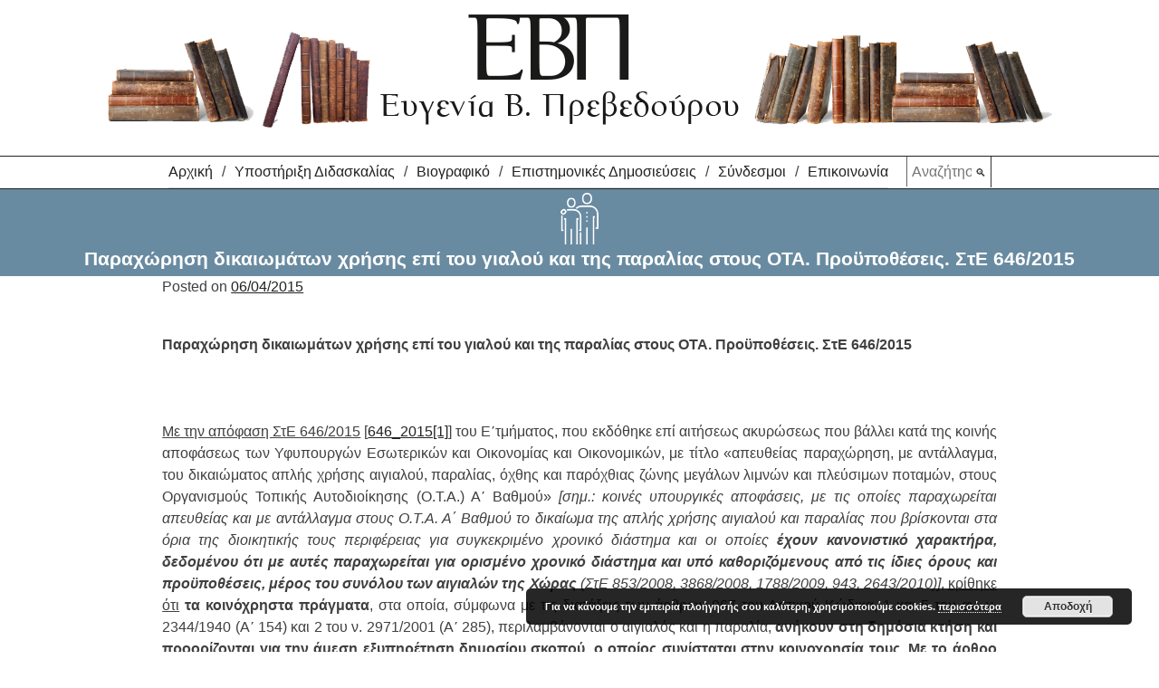

--- FILE ---
content_type: text/html; charset=UTF-8
request_url: https://www.prevedourou.gr/%CF%80%CE%B1%CF%81%CE%B1%CF%87%CF%8E%CF%81%CE%B7%CF%83%CE%B7-%CE%B4%CE%B9%CE%BA%CE%B1%CE%B9%CF%89%CE%BC%CE%AC%CF%84%CF%89%CE%BD-%CF%87%CF%81%CE%AE%CF%83%CE%B7%CF%82-%CE%B5%CF%80%CE%AF-%CF%84%CE%BF/
body_size: 17567
content:
<!doctype html><html lang="en-US"><head><script data-no-optimize="1">var litespeed_docref=sessionStorage.getItem("litespeed_docref");litespeed_docref&&(Object.defineProperty(document,"referrer",{get:function(){return litespeed_docref}}),sessionStorage.removeItem("litespeed_docref"));</script> <meta charset="UTF-8"><meta name="viewport" content="width=device-width, initial-scale=1"><link rel="profile" href="https://gmpg.org/xfn/11"> <script type="litespeed/javascript">(function(w,d,s,l,i){w[l]=w[l]||[];w[l].push({'gtm.start':new Date().getTime(),event:'gtm.js'});var f=d.getElementsByTagName(s)[0],j=d.createElement(s),dl=l!='dataLayer'?'&l='+l:'';j.async=!0;j.src='https://www.googletagmanager.com/gtm.js?id='+i+dl;f.parentNode.insertBefore(j,f)})(window,document,'script','dataLayer','GTM-5MBJD78')</script> <meta name='robots' content='index, follow, max-image-preview:large, max-snippet:-1, max-video-preview:-1' /><title>Παραχώρηση δικαιωμάτων χρήσης επί του γιαλού και της παραλίας στους ΟΤΑ. Προϋποθέσεις. ΣτΕ 646/2015 - Ευγενία Πρεβεδούρου</title><link rel="canonical" href="https://www.prevedourou.gr/παραχώρηση-δικαιωμάτων-χρήσης-επί-το/" /><meta property="og:locale" content="en_US" /><meta property="og:type" content="article" /><meta property="og:title" content="Παραχώρηση δικαιωμάτων χρήσης επί του γιαλού και της παραλίας στους ΟΤΑ. Προϋποθέσεις. ΣτΕ 646/2015 - Ευγενία Πρεβεδούρου" /><meta property="og:description" content="Παραχώρηση δικαιωμάτων χρήσης επί του γιαλού και της παραλίας στους ΟΤΑ. Προϋποθέσεις. ΣτΕ 646/2015 &nbsp; Με την απόφαση ΣτΕ 646/2015 [646_2015[1]] του Ε΄τμήματος, που εκδόθηκε επί αιτήσεως ακυρώσεως που βάλλει κατά της κοινής αποφάσεως των Υφυπουργών Εσωτερικών και Οικονομίας και Οικονομικών, με τίτλο «απευθείας παραχώρηση, με αντάλλαγμα, του δικαιώματος απλής χρήσης αιγιαλού, παραλίας, όχθης και [&hellip;]" /><meta property="og:url" content="https://www.prevedourou.gr/παραχώρηση-δικαιωμάτων-χρήσης-επί-το/" /><meta property="og:site_name" content="Ευγενία Πρεβεδούρου" /><meta property="article:published_time" content="2015-04-05T22:21:20+00:00" /><meta property="article:modified_time" content="2015-04-08T07:46:47+00:00" /><meta name="author" content="Ευγενία Πρεβεδούρου" /><meta name="twitter:card" content="summary_large_image" /><meta name="twitter:label1" content="Written by" /><meta name="twitter:data1" content="Ευγενία Πρεβεδούρου" /> <script type="application/ld+json" class="yoast-schema-graph">{"@context":"https://schema.org","@graph":[{"@type":"Article","@id":"https://www.prevedourou.gr/%cf%80%ce%b1%cf%81%ce%b1%cf%87%cf%8e%cf%81%ce%b7%cf%83%ce%b7-%ce%b4%ce%b9%ce%ba%ce%b1%ce%b9%cf%89%ce%bc%ce%ac%cf%84%cf%89%ce%bd-%cf%87%cf%81%ce%ae%cf%83%ce%b7%cf%82-%ce%b5%cf%80%ce%af-%cf%84%ce%bf/#article","isPartOf":{"@id":"https://www.prevedourou.gr/%cf%80%ce%b1%cf%81%ce%b1%cf%87%cf%8e%cf%81%ce%b7%cf%83%ce%b7-%ce%b4%ce%b9%ce%ba%ce%b1%ce%b9%cf%89%ce%bc%ce%ac%cf%84%cf%89%ce%bd-%cf%87%cf%81%ce%ae%cf%83%ce%b7%cf%82-%ce%b5%cf%80%ce%af-%cf%84%ce%bf/"},"author":{"name":"Ευγενία Πρεβεδούρου","@id":"https://www.prevedourou.gr/#/schema/person/cf4ff93054f82b34aa8ac9d24589bb50"},"headline":"Παραχώρηση δικαιωμάτων χρήσης επί του γιαλού και της παραλίας στους ΟΤΑ. Προϋποθέσεις. ΣτΕ 646/2015","datePublished":"2015-04-05T22:21:20+00:00","dateModified":"2015-04-08T07:46:47+00:00","mainEntityOfPage":{"@id":"https://www.prevedourou.gr/%cf%80%ce%b1%cf%81%ce%b1%cf%87%cf%8e%cf%81%ce%b7%cf%83%ce%b7-%ce%b4%ce%b9%ce%ba%ce%b1%ce%b9%cf%89%ce%bc%ce%ac%cf%84%cf%89%ce%bd-%cf%87%cf%81%ce%ae%cf%83%ce%b7%cf%82-%ce%b5%cf%80%ce%af-%cf%84%ce%bf/"},"wordCount":2,"articleSection":["Γενικό Διοικητικό Δίκαιο 2014-2015","Διοικητικό Οικονομικό Δίκαιο 2014-2015","Εξελίξεις","Μαθήματα 2014-2015","Νομολογία","Υποστήριξη Διδασκαλίας"],"inLanguage":"en-US"},{"@type":"WebPage","@id":"https://www.prevedourou.gr/%cf%80%ce%b1%cf%81%ce%b1%cf%87%cf%8e%cf%81%ce%b7%cf%83%ce%b7-%ce%b4%ce%b9%ce%ba%ce%b1%ce%b9%cf%89%ce%bc%ce%ac%cf%84%cf%89%ce%bd-%cf%87%cf%81%ce%ae%cf%83%ce%b7%cf%82-%ce%b5%cf%80%ce%af-%cf%84%ce%bf/","url":"https://www.prevedourou.gr/%cf%80%ce%b1%cf%81%ce%b1%cf%87%cf%8e%cf%81%ce%b7%cf%83%ce%b7-%ce%b4%ce%b9%ce%ba%ce%b1%ce%b9%cf%89%ce%bc%ce%ac%cf%84%cf%89%ce%bd-%cf%87%cf%81%ce%ae%cf%83%ce%b7%cf%82-%ce%b5%cf%80%ce%af-%cf%84%ce%bf/","name":"Παραχώρηση δικαιωμάτων χρήσης επί του γιαλού και της παραλίας στους ΟΤΑ. Προϋποθέσεις. ΣτΕ 646/2015 - Ευγενία Πρεβεδούρου","isPartOf":{"@id":"https://www.prevedourou.gr/#website"},"datePublished":"2015-04-05T22:21:20+00:00","dateModified":"2015-04-08T07:46:47+00:00","author":{"@id":"https://www.prevedourou.gr/#/schema/person/cf4ff93054f82b34aa8ac9d24589bb50"},"breadcrumb":{"@id":"https://www.prevedourou.gr/%cf%80%ce%b1%cf%81%ce%b1%cf%87%cf%8e%cf%81%ce%b7%cf%83%ce%b7-%ce%b4%ce%b9%ce%ba%ce%b1%ce%b9%cf%89%ce%bc%ce%ac%cf%84%cf%89%ce%bd-%cf%87%cf%81%ce%ae%cf%83%ce%b7%cf%82-%ce%b5%cf%80%ce%af-%cf%84%ce%bf/#breadcrumb"},"inLanguage":"en-US","potentialAction":[{"@type":"ReadAction","target":["https://www.prevedourou.gr/%cf%80%ce%b1%cf%81%ce%b1%cf%87%cf%8e%cf%81%ce%b7%cf%83%ce%b7-%ce%b4%ce%b9%ce%ba%ce%b1%ce%b9%cf%89%ce%bc%ce%ac%cf%84%cf%89%ce%bd-%cf%87%cf%81%ce%ae%cf%83%ce%b7%cf%82-%ce%b5%cf%80%ce%af-%cf%84%ce%bf/"]}]},{"@type":"BreadcrumbList","@id":"https://www.prevedourou.gr/%cf%80%ce%b1%cf%81%ce%b1%cf%87%cf%8e%cf%81%ce%b7%cf%83%ce%b7-%ce%b4%ce%b9%ce%ba%ce%b1%ce%b9%cf%89%ce%bc%ce%ac%cf%84%cf%89%ce%bd-%cf%87%cf%81%ce%ae%cf%83%ce%b7%cf%82-%ce%b5%cf%80%ce%af-%cf%84%ce%bf/#breadcrumb","itemListElement":[{"@type":"ListItem","position":1,"name":"Home","item":"https://www.prevedourou.gr/"},{"@type":"ListItem","position":2,"name":"Παραχώρηση δικαιωμάτων χρήσης επί του γιαλού και της παραλίας στους ΟΤΑ. Προϋποθέσεις. ΣτΕ 646/2015"}]},{"@type":"WebSite","@id":"https://www.prevedourou.gr/#website","url":"https://www.prevedourou.gr/","name":"Ευγενία Πρεβεδούρου","description":"","potentialAction":[{"@type":"SearchAction","target":{"@type":"EntryPoint","urlTemplate":"https://www.prevedourou.gr/?s={search_term_string}"},"query-input":{"@type":"PropertyValueSpecification","valueRequired":true,"valueName":"search_term_string"}}],"inLanguage":"en-US"},{"@type":"Person","@id":"https://www.prevedourou.gr/#/schema/person/cf4ff93054f82b34aa8ac9d24589bb50","name":"Ευγενία Πρεβεδούρου","image":{"@type":"ImageObject","inLanguage":"en-US","@id":"https://www.prevedourou.gr/#/schema/person/image/","url":"https://www.prevedourou.gr/wp-content/litespeed/avatar/8a7a88cbf28cac58ceb529994b2d82f5.jpg?ver=1769538805","contentUrl":"https://www.prevedourou.gr/wp-content/litespeed/avatar/8a7a88cbf28cac58ceb529994b2d82f5.jpg?ver=1769538805","caption":"Ευγενία Πρεβεδούρου"},"url":"https://www.prevedourou.gr/author/jenny/"}]}</script> <link rel="alternate" type="application/rss+xml" title="Ευγενία Πρεβεδούρου &raquo; Feed" href="https://www.prevedourou.gr/feed/" /><link rel="alternate" type="application/rss+xml" title="Ευγενία Πρεβεδούρου &raquo; Comments Feed" href="https://www.prevedourou.gr/comments/feed/" /><link rel="alternate" type="application/rss+xml" title="Ευγενία Πρεβεδούρου &raquo; Παραχώρηση δικαιωμάτων χρήσης επί του γιαλού και της παραλίας στους ΟΤΑ. Προϋποθέσεις. ΣτΕ 646/2015 Comments Feed" href="https://www.prevedourou.gr/%cf%80%ce%b1%cf%81%ce%b1%cf%87%cf%8e%cf%81%ce%b7%cf%83%ce%b7-%ce%b4%ce%b9%ce%ba%ce%b1%ce%b9%cf%89%ce%bc%ce%ac%cf%84%cf%89%ce%bd-%cf%87%cf%81%ce%ae%cf%83%ce%b7%cf%82-%ce%b5%cf%80%ce%af-%cf%84%ce%bf/feed/" /><link rel="alternate" title="oEmbed (JSON)" type="application/json+oembed" href="https://www.prevedourou.gr/wp-json/oembed/1.0/embed?url=https%3A%2F%2Fwww.prevedourou.gr%2F%25cf%2580%25ce%25b1%25cf%2581%25ce%25b1%25cf%2587%25cf%258e%25cf%2581%25ce%25b7%25cf%2583%25ce%25b7-%25ce%25b4%25ce%25b9%25ce%25ba%25ce%25b1%25ce%25b9%25cf%2589%25ce%25bc%25ce%25ac%25cf%2584%25cf%2589%25ce%25bd-%25cf%2587%25cf%2581%25ce%25ae%25cf%2583%25ce%25b7%25cf%2582-%25ce%25b5%25cf%2580%25ce%25af-%25cf%2584%25ce%25bf%2F" /><link rel="alternate" title="oEmbed (XML)" type="text/xml+oembed" href="https://www.prevedourou.gr/wp-json/oembed/1.0/embed?url=https%3A%2F%2Fwww.prevedourou.gr%2F%25cf%2580%25ce%25b1%25cf%2581%25ce%25b1%25cf%2587%25cf%258e%25cf%2581%25ce%25b7%25cf%2583%25ce%25b7-%25ce%25b4%25ce%25b9%25ce%25ba%25ce%25b1%25ce%25b9%25cf%2589%25ce%25bc%25ce%25ac%25cf%2584%25cf%2589%25ce%25bd-%25cf%2587%25cf%2581%25ce%25ae%25cf%2583%25ce%25b7%25cf%2582-%25ce%25b5%25cf%2580%25ce%25af-%25cf%2584%25ce%25bf%2F&#038;format=xml" /><style id='wp-img-auto-sizes-contain-inline-css' type='text/css'>img:is([sizes=auto i],[sizes^="auto," i]){contain-intrinsic-size:3000px 1500px}
/*# sourceURL=wp-img-auto-sizes-contain-inline-css */</style><style id="litespeed-ccss">ul{box-sizing:border-box}.entry-content{counter-reset:footnotes}:root{--wp--preset--font-size--normal:16px;--wp--preset--font-size--huge:42px}.screen-reader-text{border:0;clip-path:inset(50%);height:1px;margin:-1px;overflow:hidden;padding:0;position:absolute;width:1px;word-wrap:normal!important}:root{--wp--preset--aspect-ratio--square:1;--wp--preset--aspect-ratio--4-3:4/3;--wp--preset--aspect-ratio--3-4:3/4;--wp--preset--aspect-ratio--3-2:3/2;--wp--preset--aspect-ratio--2-3:2/3;--wp--preset--aspect-ratio--16-9:16/9;--wp--preset--aspect-ratio--9-16:9/16;--wp--preset--color--black:#000000;--wp--preset--color--cyan-bluish-gray:#abb8c3;--wp--preset--color--white:#ffffff;--wp--preset--color--pale-pink:#f78da7;--wp--preset--color--vivid-red:#cf2e2e;--wp--preset--color--luminous-vivid-orange:#ff6900;--wp--preset--color--luminous-vivid-amber:#fcb900;--wp--preset--color--light-green-cyan:#7bdcb5;--wp--preset--color--vivid-green-cyan:#00d084;--wp--preset--color--pale-cyan-blue:#8ed1fc;--wp--preset--color--vivid-cyan-blue:#0693e3;--wp--preset--color--vivid-purple:#9b51e0;--wp--preset--gradient--vivid-cyan-blue-to-vivid-purple:linear-gradient(135deg,rgba(6,147,227,1) 0%,rgb(155,81,224) 100%);--wp--preset--gradient--light-green-cyan-to-vivid-green-cyan:linear-gradient(135deg,rgb(122,220,180) 0%,rgb(0,208,130) 100%);--wp--preset--gradient--luminous-vivid-amber-to-luminous-vivid-orange:linear-gradient(135deg,rgba(252,185,0,1) 0%,rgba(255,105,0,1) 100%);--wp--preset--gradient--luminous-vivid-orange-to-vivid-red:linear-gradient(135deg,rgba(255,105,0,1) 0%,rgb(207,46,46) 100%);--wp--preset--gradient--very-light-gray-to-cyan-bluish-gray:linear-gradient(135deg,rgb(238,238,238) 0%,rgb(169,184,195) 100%);--wp--preset--gradient--cool-to-warm-spectrum:linear-gradient(135deg,rgb(74,234,220) 0%,rgb(151,120,209) 20%,rgb(207,42,186) 40%,rgb(238,44,130) 60%,rgb(251,105,98) 80%,rgb(254,248,76) 100%);--wp--preset--gradient--blush-light-purple:linear-gradient(135deg,rgb(255,206,236) 0%,rgb(152,150,240) 100%);--wp--preset--gradient--blush-bordeaux:linear-gradient(135deg,rgb(254,205,165) 0%,rgb(254,45,45) 50%,rgb(107,0,62) 100%);--wp--preset--gradient--luminous-dusk:linear-gradient(135deg,rgb(255,203,112) 0%,rgb(199,81,192) 50%,rgb(65,88,208) 100%);--wp--preset--gradient--pale-ocean:linear-gradient(135deg,rgb(255,245,203) 0%,rgb(182,227,212) 50%,rgb(51,167,181) 100%);--wp--preset--gradient--electric-grass:linear-gradient(135deg,rgb(202,248,128) 0%,rgb(113,206,126) 100%);--wp--preset--gradient--midnight:linear-gradient(135deg,rgb(2,3,129) 0%,rgb(40,116,252) 100%);--wp--preset--font-size--small:13px;--wp--preset--font-size--medium:20px;--wp--preset--font-size--large:36px;--wp--preset--font-size--x-large:42px;--wp--preset--spacing--20:0.44rem;--wp--preset--spacing--30:0.67rem;--wp--preset--spacing--40:1rem;--wp--preset--spacing--50:1.5rem;--wp--preset--spacing--60:2.25rem;--wp--preset--spacing--70:3.38rem;--wp--preset--spacing--80:5.06rem;--wp--preset--shadow--natural:6px 6px 9px rgba(0, 0, 0, 0.2);--wp--preset--shadow--deep:12px 12px 50px rgba(0, 0, 0, 0.4);--wp--preset--shadow--sharp:6px 6px 0px rgba(0, 0, 0, 0.2);--wp--preset--shadow--outlined:6px 6px 0px -3px rgba(255, 255, 255, 1), 6px 6px rgba(0, 0, 0, 1);--wp--preset--shadow--crisp:6px 6px 0px rgba(0, 0, 0, 1)}html{line-height:1.15;-webkit-text-size-adjust:100%}body{margin:0}h1{font-size:1.3em;margin:0}.site-title{text-align:center}a{background-color:#fff0}b,strong{font-weight:bolder}img{border-style:none}button,input{font-family:inherit;font-size:100%;line-height:1.15;margin:0}button,input{overflow:visible}button{text-transform:none}button,[type="submit"]{-webkit-appearance:button}button::-moz-focus-inner,[type="submit"]::-moz-focus-inner{border-style:none;padding:0}button:-moz-focusring,[type="submit"]:-moz-focusring{outline:1px dotted ButtonText}::-webkit-file-upload-button{-webkit-appearance:button;font:inherit}body,button,input{color:#404040;font-family:sans-serif;font-size:16px;font-size:1rem;line-height:1.5}h1{clear:both}p{margin-bottom:1.5em}i{font-style:italic}html{box-sizing:border-box;overflow-x:hidden}*,*:before,*:after{box-sizing:inherit}body{background:#fff}ul{margin:0 0 1.5em 3em}ul{list-style:disc}li>ul{margin-bottom:0;margin-left:1.5em}img{height:auto;max-width:100%}button,input[type="submit"]{border:1px solid;border-color:#ccc #ccc #bbb;border-radius:3px;background:#e6e6e6;color:rgb(0 0 0/.8);font-size:12px;font-size:.75rem;line-height:1;padding:.6em 1em .4em}input[type="text"]{color:#666;border:1px solid #ccc;border-radius:3px;padding:3px}a{color:#222221}a:visited{color:#222221}.main-navigation{clear:both;display:block;float:left;width:100%}#primary-menu{width:max-content;margin:0 auto}.main-navigation ul{display:none;list-style:none;margin:0;padding-left:0}.main-navigation ul ul{box-shadow:0 3px 3px rgb(0 0 0/.2);float:left;position:absolute;top:100%;left:-999em;z-index:99999}.main-navigation ul ul ul{left:-999em;top:0}.main-navigation ul ul a{width:200px}.main-navigation li{position:relative}.main-navigation a{display:block;text-decoration:none}.main-navigation .menu-item{padding:5px 0;border-bottom:1px solid lightgrey;text-align:center}.main-navigation ul{list-style-type:none;margin:0;padding:0}#primary-menu ul li{background:#FFF;padding-left:10px;border-bottom:1px solid #b3c0ce}#search-container{display:none}.search-box input{background:none;border:none;border-radius:0}.search-box input#s{margin-left:20px;border-left:1px solid;padding:5px 0 4px 5px;width:10vh}.search-box input#searchsubmit{border-right:1px solid;padding:12px 5px 10px 0}.menu-toggle{display:block}.custom-logo{display:none}.custom-logo.mobile{display:block}@media screen and (max-width:1079px){.menu-main-menu-container{position:absolute;z-index:10;right:0;top:0;background:#FFF}.menu-toggle{position:absolute;z-index:11;right:40px;top:40px;background:#FFF}.bar1,.bar2,.bar3{width:35px;height:5px;background-color:#333;margin:6px 0}.main-navigation li{font-size:1.8rem}}@media screen and (min-width:1080px){.menu-toggle{display:none}.main-navigation ul{display:block}.custom-logo{display:block}.custom-logo.mobile{display:none}.main-navigation{border-top:1px solid #222221;border-bottom:1px solid #222221}.main-navigation li{float:left}#primary-menu li a{display:inline-block}#primary-menu>li:before{content:"/";display:inline-block;margin:0 10px}#primary-menu li:first-child:before,#primary-menu li:last-child:before{content:"";display:none}#search-container{display:inline-block}}.screen-reader-text{border:0;clip:rect(1px,1px,1px,1px);clip-path:inset(50%);height:1px;margin:-1px;overflow:hidden;padding:0;position:absolute!important;width:1px;word-wrap:normal!important}.clear:before,.clear:after,.entry-content:before,.entry-content:after,.site-header:before,.site-header:after,.site-content:before,.site-content:after{content:"";display:table;table-layout:fixed}.clear:after,.entry-content:after,.site-header:after,.site-content:after{clear:both}.post{margin:0 auto}@media screen and (max-width:1079px){.post{width:88%}}@media screen and (min-width:1080px){.post{width:72%}}.updated:not(.published){display:none}.entry-content{margin:1.5em 0 0}.homeSection{width:100%;min-height:9vh;text-align:center;padding:.5vh 0;display:block}.homeSection,.homeSection:visited{text-decoration:none;color:#fff}.homeSection img{display:block}.homeSection img{height:8vh;width:auto;margin:0 auto;max-height:101px}.ypostiriksi{background:#698ba1}.custom-logo-link{display:inline-block}.pea_cook_wrapper{position:fixed;padding:8px 21px;margin:0;border-radius:5px;z-index:10000;text-align:center}.pea_cook_wrapper.pea_cook_bottomright{bottom:30px;right:30px;margin-left:5%}.pea_cook_wrapper p{bottom:30px;font-family:"helvetica neue",helvetica,arial,sans-serif;font-size:11px;margin:0;font-weight:700}.pea_cook_wrapper a{border-bottom:dotted thin #eee;text-decoration:none}a#fom,a#pea_close{border-bottom:1px dotted}a#pea_close{padding-top:20px;display:block}button.pea_cook_btn{background:#e3e3e3;border:1px solid #bbb;border-radius:5px;box-shadow:inset 0 0 1px 1px #f6f6f6;color:#333;font:bold 12px"helvetica neue",helvetica,arial,sans-serif;line-height:1;padding:5px 0;text-align:center;text-shadow:0 1px 0#fff;width:100px;margin-left:20px}.pea_cook_more_info_popover{display:none;position:absolute;top:0;z-index:1000000;height:80%;width:100%;left:0}.pea_cook_more_info_popover_inner{margin:40px auto;min-width:50%;min-height:200px;padding:50px;max-width:60%;background-color:rgb(0 0 0/.75);-ms-filter:"progid:DXImageTransform.Microsoft.gradient(startColorstr=#cc000000, endColorstr=#cc000000)"}.pea_cook_more_info_popover_inner a{border-bottom:dotted thin #eee;text-decoration:none}</style><link rel="preload" data-asynced="1" data-optimized="2" as="style" onload="this.onload=null;this.rel='stylesheet'" href="https://www.prevedourou.gr/wp-content/litespeed/ucss/b90df4af25a9ea43d174e0fd9b564a3d.css?ver=ba2b5" /><script type="litespeed/javascript">!function(a){"use strict";var b=function(b,c,d){function e(a){return h.body?a():void setTimeout(function(){e(a)})}function f(){i.addEventListener&&i.removeEventListener("load",f),i.media=d||"all"}var g,h=a.document,i=h.createElement("link");if(c)g=c;else{var j=(h.body||h.getElementsByTagName("head")[0]).childNodes;g=j[j.length-1]}var k=h.styleSheets;i.rel="stylesheet",i.href=b,i.media="only x",e(function(){g.parentNode.insertBefore(i,c?g:g.nextSibling)});var l=function(a){for(var b=i.href,c=k.length;c--;)if(k[c].href===b)return a();setTimeout(function(){l(a)})};return i.addEventListener&&i.addEventListener("load",f),i.onloadcssdefined=l,l(f),i};"undefined"!=typeof exports?exports.loadCSS=b:a.loadCSS=b}("undefined"!=typeof global?global:this);!function(a){if(a.loadCSS){var b=loadCSS.relpreload={};if(b.support=function(){try{return a.document.createElement("link").relList.supports("preload")}catch(b){return!1}},b.poly=function(){for(var b=a.document.getElementsByTagName("link"),c=0;c<b.length;c++){var d=b[c];"preload"===d.rel&&"style"===d.getAttribute("as")&&(a.loadCSS(d.href,d,d.getAttribute("media")),d.rel=null)}},!b.support()){b.poly();var c=a.setInterval(b.poly,300);a.addEventListener&&a.addEventListener("load",function(){b.poly(),a.clearInterval(c)}),a.attachEvent&&a.attachEvent("onload",function(){a.clearInterval(c)})}}}(this);</script><link rel="preload" as="image" href="/wp-content/uploads/2019/11/eugenia-prevedourou-logo.png.webp"><link rel="preload" as="image" href="https://www.prevedourou.gr/wp-content/themes/prevedourou/images/prevedourou-upostiriksi-didaskalias.png.webp"><style id='global-styles-inline-css' type='text/css'>:root{--wp--preset--aspect-ratio--square: 1;--wp--preset--aspect-ratio--4-3: 4/3;--wp--preset--aspect-ratio--3-4: 3/4;--wp--preset--aspect-ratio--3-2: 3/2;--wp--preset--aspect-ratio--2-3: 2/3;--wp--preset--aspect-ratio--16-9: 16/9;--wp--preset--aspect-ratio--9-16: 9/16;--wp--preset--color--black: #000000;--wp--preset--color--cyan-bluish-gray: #abb8c3;--wp--preset--color--white: #ffffff;--wp--preset--color--pale-pink: #f78da7;--wp--preset--color--vivid-red: #cf2e2e;--wp--preset--color--luminous-vivid-orange: #ff6900;--wp--preset--color--luminous-vivid-amber: #fcb900;--wp--preset--color--light-green-cyan: #7bdcb5;--wp--preset--color--vivid-green-cyan: #00d084;--wp--preset--color--pale-cyan-blue: #8ed1fc;--wp--preset--color--vivid-cyan-blue: #0693e3;--wp--preset--color--vivid-purple: #9b51e0;--wp--preset--gradient--vivid-cyan-blue-to-vivid-purple: linear-gradient(135deg,rgb(6,147,227) 0%,rgb(155,81,224) 100%);--wp--preset--gradient--light-green-cyan-to-vivid-green-cyan: linear-gradient(135deg,rgb(122,220,180) 0%,rgb(0,208,130) 100%);--wp--preset--gradient--luminous-vivid-amber-to-luminous-vivid-orange: linear-gradient(135deg,rgb(252,185,0) 0%,rgb(255,105,0) 100%);--wp--preset--gradient--luminous-vivid-orange-to-vivid-red: linear-gradient(135deg,rgb(255,105,0) 0%,rgb(207,46,46) 100%);--wp--preset--gradient--very-light-gray-to-cyan-bluish-gray: linear-gradient(135deg,rgb(238,238,238) 0%,rgb(169,184,195) 100%);--wp--preset--gradient--cool-to-warm-spectrum: linear-gradient(135deg,rgb(74,234,220) 0%,rgb(151,120,209) 20%,rgb(207,42,186) 40%,rgb(238,44,130) 60%,rgb(251,105,98) 80%,rgb(254,248,76) 100%);--wp--preset--gradient--blush-light-purple: linear-gradient(135deg,rgb(255,206,236) 0%,rgb(152,150,240) 100%);--wp--preset--gradient--blush-bordeaux: linear-gradient(135deg,rgb(254,205,165) 0%,rgb(254,45,45) 50%,rgb(107,0,62) 100%);--wp--preset--gradient--luminous-dusk: linear-gradient(135deg,rgb(255,203,112) 0%,rgb(199,81,192) 50%,rgb(65,88,208) 100%);--wp--preset--gradient--pale-ocean: linear-gradient(135deg,rgb(255,245,203) 0%,rgb(182,227,212) 50%,rgb(51,167,181) 100%);--wp--preset--gradient--electric-grass: linear-gradient(135deg,rgb(202,248,128) 0%,rgb(113,206,126) 100%);--wp--preset--gradient--midnight: linear-gradient(135deg,rgb(2,3,129) 0%,rgb(40,116,252) 100%);--wp--preset--font-size--small: 13px;--wp--preset--font-size--medium: 20px;--wp--preset--font-size--large: 36px;--wp--preset--font-size--x-large: 42px;--wp--preset--spacing--20: 0.44rem;--wp--preset--spacing--30: 0.67rem;--wp--preset--spacing--40: 1rem;--wp--preset--spacing--50: 1.5rem;--wp--preset--spacing--60: 2.25rem;--wp--preset--spacing--70: 3.38rem;--wp--preset--spacing--80: 5.06rem;--wp--preset--shadow--natural: 6px 6px 9px rgba(0, 0, 0, 0.2);--wp--preset--shadow--deep: 12px 12px 50px rgba(0, 0, 0, 0.4);--wp--preset--shadow--sharp: 6px 6px 0px rgba(0, 0, 0, 0.2);--wp--preset--shadow--outlined: 6px 6px 0px -3px rgb(255, 255, 255), 6px 6px rgb(0, 0, 0);--wp--preset--shadow--crisp: 6px 6px 0px rgb(0, 0, 0);}:where(.is-layout-flex){gap: 0.5em;}:where(.is-layout-grid){gap: 0.5em;}body .is-layout-flex{display: flex;}.is-layout-flex{flex-wrap: wrap;align-items: center;}.is-layout-flex > :is(*, div){margin: 0;}body .is-layout-grid{display: grid;}.is-layout-grid > :is(*, div){margin: 0;}:where(.wp-block-columns.is-layout-flex){gap: 2em;}:where(.wp-block-columns.is-layout-grid){gap: 2em;}:where(.wp-block-post-template.is-layout-flex){gap: 1.25em;}:where(.wp-block-post-template.is-layout-grid){gap: 1.25em;}.has-black-color{color: var(--wp--preset--color--black) !important;}.has-cyan-bluish-gray-color{color: var(--wp--preset--color--cyan-bluish-gray) !important;}.has-white-color{color: var(--wp--preset--color--white) !important;}.has-pale-pink-color{color: var(--wp--preset--color--pale-pink) !important;}.has-vivid-red-color{color: var(--wp--preset--color--vivid-red) !important;}.has-luminous-vivid-orange-color{color: var(--wp--preset--color--luminous-vivid-orange) !important;}.has-luminous-vivid-amber-color{color: var(--wp--preset--color--luminous-vivid-amber) !important;}.has-light-green-cyan-color{color: var(--wp--preset--color--light-green-cyan) !important;}.has-vivid-green-cyan-color{color: var(--wp--preset--color--vivid-green-cyan) !important;}.has-pale-cyan-blue-color{color: var(--wp--preset--color--pale-cyan-blue) !important;}.has-vivid-cyan-blue-color{color: var(--wp--preset--color--vivid-cyan-blue) !important;}.has-vivid-purple-color{color: var(--wp--preset--color--vivid-purple) !important;}.has-black-background-color{background-color: var(--wp--preset--color--black) !important;}.has-cyan-bluish-gray-background-color{background-color: var(--wp--preset--color--cyan-bluish-gray) !important;}.has-white-background-color{background-color: var(--wp--preset--color--white) !important;}.has-pale-pink-background-color{background-color: var(--wp--preset--color--pale-pink) !important;}.has-vivid-red-background-color{background-color: var(--wp--preset--color--vivid-red) !important;}.has-luminous-vivid-orange-background-color{background-color: var(--wp--preset--color--luminous-vivid-orange) !important;}.has-luminous-vivid-amber-background-color{background-color: var(--wp--preset--color--luminous-vivid-amber) !important;}.has-light-green-cyan-background-color{background-color: var(--wp--preset--color--light-green-cyan) !important;}.has-vivid-green-cyan-background-color{background-color: var(--wp--preset--color--vivid-green-cyan) !important;}.has-pale-cyan-blue-background-color{background-color: var(--wp--preset--color--pale-cyan-blue) !important;}.has-vivid-cyan-blue-background-color{background-color: var(--wp--preset--color--vivid-cyan-blue) !important;}.has-vivid-purple-background-color{background-color: var(--wp--preset--color--vivid-purple) !important;}.has-black-border-color{border-color: var(--wp--preset--color--black) !important;}.has-cyan-bluish-gray-border-color{border-color: var(--wp--preset--color--cyan-bluish-gray) !important;}.has-white-border-color{border-color: var(--wp--preset--color--white) !important;}.has-pale-pink-border-color{border-color: var(--wp--preset--color--pale-pink) !important;}.has-vivid-red-border-color{border-color: var(--wp--preset--color--vivid-red) !important;}.has-luminous-vivid-orange-border-color{border-color: var(--wp--preset--color--luminous-vivid-orange) !important;}.has-luminous-vivid-amber-border-color{border-color: var(--wp--preset--color--luminous-vivid-amber) !important;}.has-light-green-cyan-border-color{border-color: var(--wp--preset--color--light-green-cyan) !important;}.has-vivid-green-cyan-border-color{border-color: var(--wp--preset--color--vivid-green-cyan) !important;}.has-pale-cyan-blue-border-color{border-color: var(--wp--preset--color--pale-cyan-blue) !important;}.has-vivid-cyan-blue-border-color{border-color: var(--wp--preset--color--vivid-cyan-blue) !important;}.has-vivid-purple-border-color{border-color: var(--wp--preset--color--vivid-purple) !important;}.has-vivid-cyan-blue-to-vivid-purple-gradient-background{background: var(--wp--preset--gradient--vivid-cyan-blue-to-vivid-purple) !important;}.has-light-green-cyan-to-vivid-green-cyan-gradient-background{background: var(--wp--preset--gradient--light-green-cyan-to-vivid-green-cyan) !important;}.has-luminous-vivid-amber-to-luminous-vivid-orange-gradient-background{background: var(--wp--preset--gradient--luminous-vivid-amber-to-luminous-vivid-orange) !important;}.has-luminous-vivid-orange-to-vivid-red-gradient-background{background: var(--wp--preset--gradient--luminous-vivid-orange-to-vivid-red) !important;}.has-very-light-gray-to-cyan-bluish-gray-gradient-background{background: var(--wp--preset--gradient--very-light-gray-to-cyan-bluish-gray) !important;}.has-cool-to-warm-spectrum-gradient-background{background: var(--wp--preset--gradient--cool-to-warm-spectrum) !important;}.has-blush-light-purple-gradient-background{background: var(--wp--preset--gradient--blush-light-purple) !important;}.has-blush-bordeaux-gradient-background{background: var(--wp--preset--gradient--blush-bordeaux) !important;}.has-luminous-dusk-gradient-background{background: var(--wp--preset--gradient--luminous-dusk) !important;}.has-pale-ocean-gradient-background{background: var(--wp--preset--gradient--pale-ocean) !important;}.has-electric-grass-gradient-background{background: var(--wp--preset--gradient--electric-grass) !important;}.has-midnight-gradient-background{background: var(--wp--preset--gradient--midnight) !important;}.has-small-font-size{font-size: var(--wp--preset--font-size--small) !important;}.has-medium-font-size{font-size: var(--wp--preset--font-size--medium) !important;}.has-large-font-size{font-size: var(--wp--preset--font-size--large) !important;}.has-x-large-font-size{font-size: var(--wp--preset--font-size--x-large) !important;}
/*# sourceURL=global-styles-inline-css */</style><style id='classic-theme-styles-inline-css' type='text/css'>/*! This file is auto-generated */
.wp-block-button__link{color:#fff;background-color:#32373c;border-radius:9999px;box-shadow:none;text-decoration:none;padding:calc(.667em + 2px) calc(1.333em + 2px);font-size:1.125em}.wp-block-file__button{background:#32373c;color:#fff;text-decoration:none}
/*# sourceURL=/wp-includes/css/classic-themes.min.css */</style> <script type="litespeed/javascript" data-src="https://www.prevedourou.gr/wp-includes/js/jquery/jquery.min.js" id="jquery-core-js"></script> <link rel="https://api.w.org/" href="https://www.prevedourou.gr/wp-json/" /><link rel="alternate" title="JSON" type="application/json" href="https://www.prevedourou.gr/wp-json/wp/v2/posts/1431" /><link rel="EditURI" type="application/rsd+xml" title="RSD" href="https://www.prevedourou.gr/xmlrpc.php?rsd" /><link rel='shortlink' href='https://www.prevedourou.gr/?p=1431' /><link rel="pingback" href="https://www.prevedourou.gr/xmlrpc.php"></head><body class="wp-singular post-template-default single single-post postid-1431 single-format-standard wp-theme-prevedourou no-sidebar"><noscript><iframe data-lazyloaded="1" src="about:blank" data-litespeed-src="https://www.googletagmanager.com/ns.html?id=GTM-5MBJD78"
height="0" width="0" style="display:none;visibility:hidden"></iframe></noscript><div id="page" class="site">
<a class="skip-link screen-reader-text" href="#content">Skip to content</a><header id="masthead" class="site-header"><div class="site-branding"><p class="site-title">
<a href="https://www.prevedourou.gr" class="custom-logo-link" rel="home">
<img class="custom-logo" alt="Ευγενία Β. Πρεβεδούρου" width="1045" height="125" src="/wp-content/uploads/2019/11/eugenia-prevedourou-logo.png.webp" srcset="/wp-content/uploads/2019/11/eugenia-prevedourou-logo.png 1045w, /wp-content/uploads/2019/11/eugenia-prevedourou-logo-300x36.png 300w,
/wp-content/uploads/2019/11/eugenia-prevedourou-logo-768x92.png 768w, /wp-content/uploads/2019/11/eugenia-prevedourou-logo-1024x122.png 1024w" sizes="(max-width: 1045px) 100vw, 1045px" fetchpriority="high" decoding="sync"/>
<img data-lazyloaded="1" src="[data-uri]" class="custom-logo mobile" alt="Ευγενία Β. Πρεβεδούρου" width="395" height="125" data-src="/wp-content/uploads/2019/11/eugenia-prevedourou-logo-mobile.png" />
</a></p></div><nav id="site-navigation" class="main-navigation"><div class="menu-toggle" aria-controls="primary-menu" aria-expanded="false"><div class="bar1"></div><div class="bar2"></div><div class="bar3"></div></div><div class="menu-main-menu-container"><ul id="primary-menu" class="menu"><li id="menu-item-10" class="menu-item menu-item-type-custom menu-item-object-custom menu-item-home menu-item-10"><a href="https://www.prevedourou.gr/">Αρχική</a></li><li id="menu-item-68" class="menu-item menu-item-type-taxonomy menu-item-object-category current-post-ancestor current-menu-parent current-post-parent menu-item-has-children menu-item-68"><a href="https://www.prevedourou.gr/category/%cf%85%cf%80%ce%bf%cf%83%cf%84%ce%ae%cf%81%ce%b9%ce%be%ce%b7-%ce%b4%ce%b9%ce%b4%ce%b1%cf%83%ce%ba%ce%b1%ce%bb%ce%af%ce%b1%cf%82/">Υποστήριξη Διδασκαλίας</a><ul class="sub-menu"><li id="menu-item-111" class="menu-item menu-item-type-taxonomy menu-item-object-category menu-item-111"><a href="https://www.prevedourou.gr/category/%cf%85%cf%80%ce%bf%cf%83%cf%84%ce%ae%cf%81%ce%b9%ce%be%ce%b7-%ce%b4%ce%b9%ce%b4%ce%b1%cf%83%ce%ba%ce%b1%ce%bb%ce%af%ce%b1%cf%82/%ce%b1%ce%bd%ce%b1%ce%ba%ce%bf%ce%b9%ce%bd%cf%8e%cf%83%ce%b5%ce%b9%cf%82/">Ανακοινώσεις</a></li><li id="menu-item-107" class="menu-item menu-item-type-taxonomy menu-item-object-category current-post-ancestor current-menu-parent current-post-parent menu-item-has-children menu-item-107"><a href="https://www.prevedourou.gr/category/%cf%85%cf%80%ce%bf%cf%83%cf%84%ce%ae%cf%81%ce%b9%ce%be%ce%b7-%ce%b4%ce%b9%ce%b4%ce%b1%cf%83%ce%ba%ce%b1%ce%bb%ce%af%ce%b1%cf%82/%ce%b5%ce%be%ce%b5%ce%bb%ce%af%ce%be%ce%b5%ce%b9%cf%82/">Εξελίξεις</a><ul class="sub-menu"><li id="menu-item-108" class="menu-item menu-item-type-taxonomy menu-item-object-category menu-item-108"><a href="https://www.prevedourou.gr/category/%cf%85%cf%80%ce%bf%cf%83%cf%84%ce%ae%cf%81%ce%b9%ce%be%ce%b7-%ce%b4%ce%b9%ce%b4%ce%b1%cf%83%ce%ba%ce%b1%ce%bb%ce%af%ce%b1%cf%82/%ce%b5%ce%be%ce%b5%ce%bb%ce%af%ce%be%ce%b5%ce%b9%cf%82/%ce%b2%ce%b9%ce%b2%ce%bb%ce%b9%ce%bf%ce%b3%cf%81%ce%b1%cf%86%ce%af%ce%b1/">Βιβλιογραφία</a></li><li id="menu-item-109" class="menu-item menu-item-type-taxonomy menu-item-object-category menu-item-109"><a href="https://www.prevedourou.gr/category/%cf%85%cf%80%ce%bf%cf%83%cf%84%ce%ae%cf%81%ce%b9%ce%be%ce%b7-%ce%b4%ce%b9%ce%b4%ce%b1%cf%83%ce%ba%ce%b1%ce%bb%ce%af%ce%b1%cf%82/%ce%b5%ce%be%ce%b5%ce%bb%ce%af%ce%be%ce%b5%ce%b9%cf%82/%ce%bd%ce%bf%ce%bc%ce%bf%ce%b8%ce%b5%cf%83%ce%af%ce%b1/">Νομοθεσία</a></li><li id="menu-item-110" class="menu-item menu-item-type-taxonomy menu-item-object-category current-post-ancestor current-menu-parent current-post-parent menu-item-110"><a href="https://www.prevedourou.gr/category/%cf%85%cf%80%ce%bf%cf%83%cf%84%ce%ae%cf%81%ce%b9%ce%be%ce%b7-%ce%b4%ce%b9%ce%b4%ce%b1%cf%83%ce%ba%ce%b1%ce%bb%ce%af%ce%b1%cf%82/%ce%b5%ce%be%ce%b5%ce%bb%ce%af%ce%be%ce%b5%ce%b9%cf%82/%ce%bd%ce%bf%ce%bc%ce%bf%ce%bb%ce%bf%ce%b3%ce%af%ce%b1/">Νομολογία</a></li></ul></li><li id="menu-item-1746" class="menu-item menu-item-type-taxonomy menu-item-object-category menu-item-1746"><a href="https://www.prevedourou.gr/category/%cf%85%cf%80%ce%bf%cf%83%cf%84%ce%ae%cf%81%ce%b9%ce%be%ce%b7-%ce%b4%ce%b9%ce%b4%ce%b1%cf%83%ce%ba%ce%b1%ce%bb%ce%af%ce%b1%cf%82/%ce%b8%ce%ad%ce%bc%ce%b1%cf%84%ce%b1-%ce%b3%cf%81%ce%b1%cf%80%cf%84%cf%8e%ce%bd-%ce%b5%ce%be%ce%b5%cf%84%ce%ac%cf%83%ce%b5%cf%89%ce%bd/">Θέματα Γραπτών Εξετάσεων</a></li><li id="menu-item-3815" class="menu-item menu-item-type-taxonomy menu-item-object-category menu-item-has-children menu-item-3815"><a href="https://www.prevedourou.gr/category/%cf%85%cf%80%ce%bf%cf%83%cf%84%ce%ae%cf%81%ce%b9%ce%be%ce%b7-%ce%b4%ce%b9%ce%b4%ce%b1%cf%83%ce%ba%ce%b1%ce%bb%ce%af%ce%b1%cf%82/%ce%bc%ce%b1%ce%b8%ce%ae%ce%bc%ce%b1%cf%84%ce%b1-2021-2022/">Μαθήματα 2021-2022</a><ul class="sub-menu"><li id="menu-item-3816" class="menu-item menu-item-type-taxonomy menu-item-object-category menu-item-3816"><a href="https://www.prevedourou.gr/category/%cf%85%cf%80%ce%bf%cf%83%cf%84%ce%ae%cf%81%ce%b9%ce%be%ce%b7-%ce%b4%ce%b9%ce%b4%ce%b1%cf%83%ce%ba%ce%b1%ce%bb%ce%af%ce%b1%cf%82/%ce%bc%ce%b1%ce%b8%ce%ae%ce%bc%ce%b1%cf%84%ce%b1-2021-2022/%cf%83%cf%8d%ce%bd%ce%b8%ce%b5%cf%83%ce%b7-%ce%b4%ce%b7%ce%bc%ce%bf%cf%83%ce%af%ce%bf%cf%85-%ce%b4%ce%b9%ce%ba%ce%b1%ce%af%ce%bf%cf%85-2021-2022/">Σύνθεση Δημοσίου Δικαίου 2021-2022</a></li><li id="menu-item-3995" class="menu-item menu-item-type-taxonomy menu-item-object-category menu-item-3995"><a href="https://www.prevedourou.gr/category/%cf%85%cf%80%ce%bf%cf%83%cf%84%ce%ae%cf%81%ce%b9%ce%be%ce%b7-%ce%b4%ce%b9%ce%b4%ce%b1%cf%83%ce%ba%ce%b1%ce%bb%ce%af%ce%b1%cf%82/%ce%bc%ce%b1%ce%b8%ce%ae%ce%bc%ce%b1%cf%84%ce%b1-2021-2022/%ce%b3%ce%b5%ce%bd%ce%b9%ce%ba%cf%8c-%ce%b4%ce%b9%ce%bf%ce%b9%ce%ba%ce%b7%cf%84%ce%b9%ce%ba%cf%8c-%ce%b4%ce%af%ce%ba%ce%b1%ce%b9%ce%bf-2021-2022/">Γενικό Διοικητικό Δίκαιο 2021-2022</a></li></ul></li><li id="menu-item-3584" class="menu-item menu-item-type-taxonomy menu-item-object-category menu-item-has-children menu-item-3584"><a href="https://www.prevedourou.gr/category/%cf%85%cf%80%ce%bf%cf%83%cf%84%ce%ae%cf%81%ce%b9%ce%be%ce%b7-%ce%b4%ce%b9%ce%b4%ce%b1%cf%83%ce%ba%ce%b1%ce%bb%ce%af%ce%b1%cf%82/%ce%bc%ce%b1%ce%b8%ce%ae%ce%bc%ce%b1%cf%84%ce%b1-2020-2021/">Μαθήματα 2020-2021</a><ul class="sub-menu"><li id="menu-item-3585" class="menu-item menu-item-type-taxonomy menu-item-object-category menu-item-3585"><a href="https://www.prevedourou.gr/category/%cf%85%cf%80%ce%bf%cf%83%cf%84%ce%ae%cf%81%ce%b9%ce%be%ce%b7-%ce%b4%ce%b9%ce%b4%ce%b1%cf%83%ce%ba%ce%b1%ce%bb%ce%af%ce%b1%cf%82/%ce%bc%ce%b1%ce%b8%ce%ae%ce%bc%ce%b1%cf%84%ce%b1-2020-2021/%ce%b4%ce%b9%ce%bf%ce%b9%ce%ba%ce%b7%cf%84%ce%b9%ce%ba%cf%8c-%ce%b4%ce%b9%ce%ba%ce%bf%ce%bd%ce%bf%ce%bc%ce%b9%ce%ba%cf%8c-%ce%b4%ce%af%ce%ba%ce%b1%ce%b9%ce%bf-2020-2021/">Διοικητικό Δικονομικό Δίκαιο 2020-2021</a></li><li id="menu-item-3586" class="menu-item menu-item-type-taxonomy menu-item-object-category menu-item-3586"><a href="https://www.prevedourou.gr/category/%cf%85%cf%80%ce%bf%cf%83%cf%84%ce%ae%cf%81%ce%b9%ce%be%ce%b7-%ce%b4%ce%b9%ce%b4%ce%b1%cf%83%ce%ba%ce%b1%ce%bb%ce%af%ce%b1%cf%82/%ce%bc%ce%b1%ce%b8%ce%ae%ce%bc%ce%b1%cf%84%ce%b1-2020-2021/%cf%83%cf%8d%ce%bd%ce%b8%ce%b5%cf%83%ce%b7-%ce%b4%ce%b7%ce%bc%ce%bf%cf%83%ce%af%ce%bf%cf%85-%ce%b4%ce%b9%ce%ba%ce%b1%ce%af%ce%bf%cf%85-2020-2021/">Σύνθεση Δημοσίου Δικαίου 2020-2021</a></li></ul></li><li id="menu-item-3392" class="menu-item menu-item-type-taxonomy menu-item-object-category menu-item-has-children menu-item-3392"><a href="https://www.prevedourou.gr/category/%cf%85%cf%80%ce%bf%cf%83%cf%84%ce%ae%cf%81%ce%b9%ce%be%ce%b7-%ce%b4%ce%b9%ce%b4%ce%b1%cf%83%ce%ba%ce%b1%ce%bb%ce%af%ce%b1%cf%82/%ce%bc%ce%b1%ce%b8%ce%ae%ce%bc%ce%b1%cf%84%ce%b1-2019-2020/">Μαθήματα 2019-2020</a><ul class="sub-menu"><li id="menu-item-3394" class="menu-item menu-item-type-taxonomy menu-item-object-category menu-item-3394"><a href="https://www.prevedourou.gr/category/%cf%85%cf%80%ce%bf%cf%83%cf%84%ce%ae%cf%81%ce%b9%ce%be%ce%b7-%ce%b4%ce%b9%ce%b4%ce%b1%cf%83%ce%ba%ce%b1%ce%bb%ce%af%ce%b1%cf%82/%ce%bc%ce%b1%ce%b8%ce%ae%ce%bc%ce%b1%cf%84%ce%b1-2019-2020/%ce%b3%ce%b5%ce%bd%ce%b9%ce%ba%cf%8c-%ce%b4%ce%b9%ce%bf%ce%b9%ce%ba%ce%b7%cf%84%ce%b9%ce%ba%cf%8c-%ce%b4%ce%af%ce%ba%ce%b1%ce%b9%ce%bf-2019-2020/">Γενικό Διοικητικό Δίκαιο 2019-2020</a></li><li id="menu-item-3395" class="menu-item menu-item-type-taxonomy menu-item-object-category menu-item-3395"><a href="https://www.prevedourou.gr/category/%cf%85%cf%80%ce%bf%cf%83%cf%84%ce%ae%cf%81%ce%b9%ce%be%ce%b7-%ce%b4%ce%b9%ce%b4%ce%b1%cf%83%ce%ba%ce%b1%ce%bb%ce%af%ce%b1%cf%82/%ce%bc%ce%b1%ce%b8%ce%ae%ce%bc%ce%b1%cf%84%ce%b1-2019-2020/%ce%b4%ce%b9%ce%bf%ce%b9%ce%ba%ce%b7%cf%84%ce%b9%ce%ba%cf%8c-%ce%bf%ce%b9%ce%ba%ce%bf%ce%bd%ce%bf%ce%bc%ce%b9%ce%ba%cf%8c-%ce%b4%ce%af%ce%ba%ce%b1%ce%b9%ce%bf-2019-2020/">Διοικητικό Οικονομικό Δίκαιο 2019-2020</a></li><li id="menu-item-3393" class="menu-item menu-item-type-taxonomy menu-item-object-category menu-item-3393"><a href="https://www.prevedourou.gr/category/%cf%85%cf%80%ce%bf%cf%83%cf%84%ce%ae%cf%81%ce%b9%ce%be%ce%b7-%ce%b4%ce%b9%ce%b4%ce%b1%cf%83%ce%ba%ce%b1%ce%bb%ce%af%ce%b1%cf%82/%ce%bc%ce%b1%ce%b8%ce%ae%ce%bc%ce%b1%cf%84%ce%b1-2019-2020/droit-europeen-de-lenvironnement-2019-2020/">Droit européen de l&#8217;environnement 2019-2020</a></li><li id="menu-item-3025" class="menu-item menu-item-type-taxonomy menu-item-object-category menu-item-3025"><a href="https://www.prevedourou.gr/category/%cf%85%cf%80%ce%bf%cf%83%cf%84%ce%ae%cf%81%ce%b9%ce%be%ce%b7-%ce%b4%ce%b9%ce%b4%ce%b1%cf%83%ce%ba%ce%b1%ce%bb%ce%af%ce%b1%cf%82/%ce%bc%ce%b1%ce%b8%ce%ae%ce%bc%ce%b1%cf%84%ce%b1-2018-2019/%ce%b4%ce%b9%ce%bf%ce%b9%ce%ba%ce%b7%cf%84%ce%b9%ce%ba%cf%8c-%ce%b4%ce%af%ce%ba%ce%b1%ce%b9%ce%bf-%ce%b2-%ce%ad%cf%84%ce%bf%cf%82-%cf%80%ce%bc%cf%83-2018-2019/">Διοικητικό Δίκαιο ΠΜΣ Β&#8217; έτος</a></li></ul></li><li id="menu-item-3024" class="menu-item menu-item-type-taxonomy menu-item-object-category menu-item-has-children menu-item-3024"><a href="https://www.prevedourou.gr/category/%cf%85%cf%80%ce%bf%cf%83%cf%84%ce%ae%cf%81%ce%b9%ce%be%ce%b7-%ce%b4%ce%b9%ce%b4%ce%b1%cf%83%ce%ba%ce%b1%ce%bb%ce%af%ce%b1%cf%82/%ce%bc%ce%b1%ce%b8%ce%ae%ce%bc%ce%b1%cf%84%ce%b1-2018-2019/">Μαθήματα 2018-2019</a><ul class="sub-menu"><li id="menu-item-3026" class="menu-item menu-item-type-taxonomy menu-item-object-category menu-item-3026"><a href="https://www.prevedourou.gr/category/%cf%85%cf%80%ce%bf%cf%83%cf%84%ce%ae%cf%81%ce%b9%ce%be%ce%b7-%ce%b4%ce%b9%ce%b4%ce%b1%cf%83%ce%ba%ce%b1%ce%bb%ce%af%ce%b1%cf%82/%ce%bc%ce%b1%ce%b8%ce%ae%ce%bc%ce%b1%cf%84%ce%b1-2018-2019/%ce%b4%ce%b9%ce%bf%ce%b9%ce%ba%ce%b7%cf%84%ce%b9%ce%ba%cf%8c-%ce%b4%ce%b9%ce%ba%ce%bf%ce%bd%ce%bf%ce%bc%ce%b9%ce%ba%cf%8c-%ce%b4%ce%af%ce%ba%ce%b1%ce%b9%ce%bf-2018-2019/">Διοικητικό Δικονομικό Δίκαιο</a></li><li id="menu-item-3234" class="menu-item menu-item-type-taxonomy menu-item-object-category menu-item-3234"><a href="https://www.prevedourou.gr/category/%cf%85%cf%80%ce%bf%cf%83%cf%84%ce%ae%cf%81%ce%b9%ce%be%ce%b7-%ce%b4%ce%b9%ce%b4%ce%b1%cf%83%ce%ba%ce%b1%ce%bb%ce%af%ce%b1%cf%82/%ce%bc%ce%b1%ce%b8%ce%ae%ce%bc%ce%b1%cf%84%ce%b1-2018-2019/%ce%b3%ce%b5%ce%bd%ce%b9%ce%ba%cf%8c-%ce%b4%ce%b9%ce%bf%ce%b9%ce%ba%ce%b7%cf%84%ce%b9%ce%ba%cf%8c-%ce%b4%ce%af%ce%ba%ce%b1%ce%b9%ce%bf-%ce%bc%ce%b1%ce%b8%ce%ae%ce%bc%ce%b1%cf%84%ce%b1-2018-2019/">Γενικό Διοικητικό Δίκαιο 2018-2019</a></li></ul></li><li id="menu-item-2643" class="menu-item menu-item-type-taxonomy menu-item-object-category menu-item-has-children menu-item-2643"><a href="https://www.prevedourou.gr/category/%cf%85%cf%80%ce%bf%cf%83%cf%84%ce%ae%cf%81%ce%b9%ce%be%ce%b7-%ce%b4%ce%b9%ce%b4%ce%b1%cf%83%ce%ba%ce%b1%ce%bb%ce%af%ce%b1%cf%82/%ce%bc%ce%b1%ce%b8%ce%ae%ce%bc%ce%b1%cf%84%ce%b1-2017-2018/">Μαθήματα 2017-2018</a><ul class="sub-menu"><li id="menu-item-2645" class="menu-item menu-item-type-taxonomy menu-item-object-category menu-item-2645"><a href="https://www.prevedourou.gr/category/%cf%85%cf%80%ce%bf%cf%83%cf%84%ce%ae%cf%81%ce%b9%ce%be%ce%b7-%ce%b4%ce%b9%ce%b4%ce%b1%cf%83%ce%ba%ce%b1%ce%bb%ce%af%ce%b1%cf%82/%ce%bc%ce%b1%ce%b8%ce%ae%ce%bc%ce%b1%cf%84%ce%b1-2017-2018/%ce%b4%ce%b9%ce%bf%ce%b9%ce%ba%ce%b7%cf%84%ce%b9%ce%ba%cf%8c-%ce%b4%ce%b9%ce%ba%ce%bf%ce%bd%ce%bf%ce%bc%ce%b9%ce%ba%cf%8c-%ce%b4%ce%af%ce%ba%ce%b1%ce%b9%ce%bf/">Διοικητικό Δικονομικό Δίκαιο</a></li><li id="menu-item-2644" class="menu-item menu-item-type-taxonomy menu-item-object-category menu-item-2644"><a href="https://www.prevedourou.gr/category/%cf%85%cf%80%ce%bf%cf%83%cf%84%ce%ae%cf%81%ce%b9%ce%be%ce%b7-%ce%b4%ce%b9%ce%b4%ce%b1%cf%83%ce%ba%ce%b1%ce%bb%ce%af%ce%b1%cf%82/%ce%bc%ce%b1%ce%b8%ce%ae%ce%bc%ce%b1%cf%84%ce%b1-2017-2018/%ce%b4%ce%b9%ce%bf%ce%b9%ce%ba%ce%b7%cf%84%ce%b9%ce%ba%cf%8c-%ce%b4%ce%af%ce%ba%ce%b1%ce%b9%ce%bf-%cf%80%ce%bc%cf%83-%ce%b2%ce%84-%ce%b5%cf%84%ce%bf%cf%82/">Διοικητικό Δίκαιο ΠΜΣ Β΄ Ετος</a></li></ul></li><li id="menu-item-2321" class="menu-item menu-item-type-taxonomy menu-item-object-category menu-item-has-children menu-item-2321"><a href="https://www.prevedourou.gr/category/%cf%85%cf%80%ce%bf%cf%83%cf%84%ce%ae%cf%81%ce%b9%ce%be%ce%b7-%ce%b4%ce%b9%ce%b4%ce%b1%cf%83%ce%ba%ce%b1%ce%bb%ce%af%ce%b1%cf%82/%ce%bc%ce%b1%ce%b8%ce%ae%ce%bc%ce%b1%cf%84%ce%b1-2016-2017/">Μαθήματα 2016-2017</a><ul class="sub-menu"><li id="menu-item-2486" class="menu-item menu-item-type-taxonomy menu-item-object-category menu-item-2486"><a href="https://www.prevedourou.gr/category/%cf%85%cf%80%ce%bf%cf%83%cf%84%ce%ae%cf%81%ce%b9%ce%be%ce%b7-%ce%b4%ce%b9%ce%b4%ce%b1%cf%83%ce%ba%ce%b1%ce%bb%ce%af%ce%b1%cf%82/%ce%bc%ce%b1%ce%b8%ce%ae%ce%bc%ce%b1%cf%84%ce%b1-2016-2017/%ce%b3%ce%b5%ce%bd%ce%b9%ce%ba%cf%8c-%ce%b4%ce%b9%ce%bf%ce%b9%ce%ba%ce%b7%cf%84%ce%b9%ce%ba%cf%8c-%ce%b4%ce%af%ce%ba%ce%b1%ce%b9%ce%bf-%ce%bc%ce%b1%ce%b8%ce%ae%ce%bc%ce%b1%cf%84%ce%b1-2016-2017/">Γενικό Διοικητικό Δίκαιο</a></li><li id="menu-item-2323" class="menu-item menu-item-type-taxonomy menu-item-object-category menu-item-2323"><a href="https://www.prevedourou.gr/category/%cf%85%cf%80%ce%bf%cf%83%cf%84%ce%ae%cf%81%ce%b9%ce%be%ce%b7-%ce%b4%ce%b9%ce%b4%ce%b1%cf%83%ce%ba%ce%b1%ce%bb%ce%af%ce%b1%cf%82/%ce%bc%ce%b1%ce%b8%ce%ae%ce%bc%ce%b1%cf%84%ce%b1-2016-2017/%ce%b4%ce%b9%ce%bf%ce%b9%ce%ba%ce%b7%cf%84%ce%b9%ce%ba%cf%8c-%ce%b4%ce%b9%ce%ba%ce%bf%ce%bd%ce%bf%ce%bc%ce%b9%ce%ba%cf%8c-%ce%b4%ce%af%ce%ba%ce%b1%ce%b9%ce%bf-2016-2017/">Διοικητικό Δικονομικό Δίκαιο 2016-2017</a></li><li id="menu-item-2325" class="menu-item menu-item-type-taxonomy menu-item-object-category menu-item-2325"><a href="https://www.prevedourou.gr/category/%cf%85%cf%80%ce%bf%cf%83%cf%84%ce%ae%cf%81%ce%b9%ce%be%ce%b7-%ce%b4%ce%b9%ce%b4%ce%b1%cf%83%ce%ba%ce%b1%ce%bb%ce%af%ce%b1%cf%82/%ce%bc%ce%b1%ce%b8%ce%ae%ce%bc%ce%b1%cf%84%ce%b1-2016-2017/%cf%83%cf%8d%ce%bd%ce%b8%ce%b5%cf%83%ce%b7-%ce%b4%ce%b7%ce%bc%ce%bf%cf%83%ce%af%ce%bf%cf%85-%ce%b4%ce%b9%ce%ba%ce%b1%ce%af%ce%bf%cf%85-2016-2017/">Σύνθεση Δημοσίου Δικαίου 2016-2017</a></li><li id="menu-item-2324" class="menu-item menu-item-type-taxonomy menu-item-object-category menu-item-2324"><a href="https://www.prevedourou.gr/category/%cf%85%cf%80%ce%bf%cf%83%cf%84%ce%ae%cf%81%ce%b9%ce%be%ce%b7-%ce%b4%ce%b9%ce%b4%ce%b1%cf%83%ce%ba%ce%b1%ce%bb%ce%af%ce%b1%cf%82/%ce%bc%ce%b1%ce%b8%ce%ae%ce%bc%ce%b1%cf%84%ce%b1-2016-2017/%ce%b4%ce%b9%ce%bf%ce%b9%ce%ba%ce%b7%cf%84%ce%b9%ce%ba%cf%8c-%ce%bf%ce%b9%ce%ba%ce%bf%ce%bd%ce%bf%ce%bc%ce%b9%ce%ba%cf%8c-%ce%b4%ce%af%ce%ba%ce%b1%ce%b9%ce%bf-2016-2017/">Διοικητικό Οικονομικό Δίκαιο 2016-2017</a></li></ul></li><li id="menu-item-1712" class="menu-item menu-item-type-taxonomy menu-item-object-category menu-item-has-children menu-item-1712"><a href="https://www.prevedourou.gr/category/%cf%85%cf%80%ce%bf%cf%83%cf%84%ce%ae%cf%81%ce%b9%ce%be%ce%b7-%ce%b4%ce%b9%ce%b4%ce%b1%cf%83%ce%ba%ce%b1%ce%bb%ce%af%ce%b1%cf%82/%ce%bc%ce%b1%ce%b8%ce%ae%ce%bc%ce%b1%cf%84%ce%b1-2015-2016/">Μαθήματα 2015-2016</a><ul class="sub-menu"><li id="menu-item-2322" class="menu-item menu-item-type-taxonomy menu-item-object-category menu-item-2322"><a href="https://www.prevedourou.gr/category/%cf%85%cf%80%ce%bf%cf%83%cf%84%ce%ae%cf%81%ce%b9%ce%be%ce%b7-%ce%b4%ce%b9%ce%b4%ce%b1%cf%83%ce%ba%ce%b1%ce%bb%ce%af%ce%b1%cf%82/%ce%bc%ce%b1%ce%b8%ce%ae%ce%bc%ce%b1%cf%84%ce%b1-2016-2017/%ce%b4%ce%b9%ce%bf%ce%b9%ce%ba%ce%b7%cf%84%ce%b9%ce%ba%cf%8c-%ce%b4%ce%af%ce%ba%ce%b1%ce%b9%ce%bf-%cf%80%ce%bc%cf%83-%ce%b2%ce%84%ce%b5%cf%84%ce%bf%cf%82/">Διοικητικό Δίκαιο ΠΜΣ Β΄Ετος</a></li><li id="menu-item-1713" class="menu-item menu-item-type-taxonomy menu-item-object-category menu-item-1713"><a href="https://www.prevedourou.gr/category/%cf%85%cf%80%ce%bf%cf%83%cf%84%ce%ae%cf%81%ce%b9%ce%be%ce%b7-%ce%b4%ce%b9%ce%b4%ce%b1%cf%83%ce%ba%ce%b1%ce%bb%ce%af%ce%b1%cf%82/%ce%bc%ce%b1%ce%b8%ce%ae%ce%bc%ce%b1%cf%84%ce%b1-2015-2016/%ce%b3%ce%b5%ce%bd%ce%b9%ce%ba%cf%8c-%ce%b4%ce%b9%ce%bf%ce%b9%ce%ba%ce%b7%cf%84%ce%b9%ce%ba%cf%8c-%ce%b4%ce%af%ce%ba%ce%b1%ce%b9%ce%bf-%ce%bc%ce%b1%ce%b8%ce%ae%ce%bc%ce%b1%cf%84%ce%b1-2015-2016/">Γενικό Διοικητικό Δίκαιο</a></li><li id="menu-item-1715" class="menu-item menu-item-type-taxonomy menu-item-object-category menu-item-1715"><a href="https://www.prevedourou.gr/category/%cf%85%cf%80%ce%bf%cf%83%cf%84%ce%ae%cf%81%ce%b9%ce%be%ce%b7-%ce%b4%ce%b9%ce%b4%ce%b1%cf%83%ce%ba%ce%b1%ce%bb%ce%af%ce%b1%cf%82/%ce%bc%ce%b1%ce%b8%ce%ae%ce%bc%ce%b1%cf%84%ce%b1-2015-2016/%ce%b5%ce%bc%ce%b2%ce%ac%ce%b8%cf%85%ce%bd%cf%83%ce%b7-%ce%b4%ce%b7%ce%bc%ce%bf%cf%83%ce%af%ce%bf%cf%85-%ce%b4%ce%b9%ce%ba%ce%b1%ce%af%ce%bf%cf%85/">Εμβάθυνση Δημοσίου Δικαίου</a></li><li id="menu-item-1714" class="menu-item menu-item-type-taxonomy menu-item-object-category menu-item-1714"><a href="https://www.prevedourou.gr/category/%cf%85%cf%80%ce%bf%cf%83%cf%84%ce%ae%cf%81%ce%b9%ce%be%ce%b7-%ce%b4%ce%b9%ce%b4%ce%b1%cf%83%ce%ba%ce%b1%ce%bb%ce%af%ce%b1%cf%82/%ce%bc%ce%b1%ce%b8%ce%ae%ce%bc%ce%b1%cf%84%ce%b1-2015-2016/%ce%b4%ce%b9%ce%bf%ce%b9%ce%ba%ce%b7%cf%84%ce%b9%ce%ba%cf%8c-%ce%b4%ce%af%ce%ba%ce%b1%ce%b9%ce%bf-%cf%80%ce%bc%cf%83-%ce%bc%ce%b1%ce%b8%ce%ae%ce%bc%ce%b1%cf%84%ce%b1-2015-2016/">Διοικητικό Δίκαιο ΠΜΣ</a></li></ul></li><li id="menu-item-3296" class="menu-item menu-item-type-taxonomy menu-item-object-category menu-item-3296"><a href="https://www.prevedourou.gr/category/%cf%83%ce%b7%ce%bc%ce%b5%ce%b9%cf%8e%cf%83%ce%b5%ce%b9%cf%82-%ce%b3%ce%b5%ce%bd%ce%b9%ce%ba%ce%bf%cf%8d-%ce%b4%ce%b9%ce%bf%ce%b9%ce%ba%ce%b7%cf%84%ce%b9%ce%ba%ce%bf%cf%8d-%ce%b4%ce%b9%ce%ba%ce%b1/">Σημειώσεις Γενικού Διοικητικού Δικαίου</a></li></ul></li><li id="menu-item-11" class="menu-item menu-item-type-post_type menu-item-object-page menu-item-11"><a href="https://www.prevedourou.gr/%ce%b2%ce%b9%ce%bf%ce%b3%cf%81%ce%b1%cf%86%ce%b9%ce%ba%cf%8c/">Βιογραφικό</a></li><li id="menu-item-13" class="menu-item menu-item-type-post_type menu-item-object-page current-post-parent menu-item-has-children menu-item-13"><a href="https://www.prevedourou.gr/%ce%b5%cf%80%ce%b9%cf%83%cf%84%ce%b7%ce%bc%ce%bf%ce%bd%ce%b9%ce%ba%ce%ad%cf%82-%ce%b4%ce%b7%ce%bc%ce%bf%cf%83%ce%b9%ce%b5%cf%8d%cf%83%ce%b5%ce%b9%cf%82/">Επιστημονικές Δημοσιεύσεις</a><ul class="sub-menu"><li id="menu-item-31" class="menu-item menu-item-type-post_type menu-item-object-page menu-item-31"><a href="https://www.prevedourou.gr/%ce%b5%cf%80%ce%b9%cf%83%cf%84%ce%b7%ce%bc%ce%bf%ce%bd%ce%b9%ce%ba%ce%ad%cf%82-%ce%b4%ce%b7%ce%bc%ce%bf%cf%83%ce%b9%ce%b5%cf%8d%cf%83%ce%b5%ce%b9%cf%82/%ce%bc%ce%bf%ce%bd%ce%bf%ce%b3%cf%81%ce%b1%cf%86%ce%af%ce%b5%cf%82/">Μονογραφίες</a></li><li id="menu-item-28" class="menu-item menu-item-type-post_type menu-item-object-page menu-item-has-children menu-item-28"><a href="https://www.prevedourou.gr/%ce%b5%cf%80%ce%b9%cf%83%cf%84%ce%b7%ce%bc%ce%bf%ce%bd%ce%b9%ce%ba%ce%ad%cf%82-%ce%b4%ce%b7%ce%bc%ce%bf%cf%83%ce%b9%ce%b5%cf%8d%cf%83%ce%b5%ce%b9%cf%82/%ce%bc%ce%b5%ce%bb%ce%ad%cf%84%ce%b5%cf%82/">Μελέτες</a><ul class="sub-menu"><li id="menu-item-30" class="menu-item menu-item-type-post_type menu-item-object-page menu-item-30"><a href="https://www.prevedourou.gr/%ce%b5%cf%80%ce%b9%cf%83%cf%84%ce%b7%ce%bc%ce%bf%ce%bd%ce%b9%ce%ba%ce%ad%cf%82-%ce%b4%ce%b7%ce%bc%ce%bf%cf%83%ce%b9%ce%b5%cf%8d%cf%83%ce%b5%ce%b9%cf%82/%ce%bc%ce%b5%ce%bb%ce%ad%cf%84%ce%b5%cf%82/%cf%83%cf%84%ce%b7%ce%bd-%ce%b5%ce%bb%ce%bb%ce%b7%ce%bd%ce%b9%ce%ba%ce%ae-%ce%b3%ce%bb%cf%8e%cf%83%cf%83%ce%b1/">Στην ελληνική γλώσσα</a></li><li id="menu-item-29" class="menu-item menu-item-type-post_type menu-item-object-page menu-item-29"><a href="https://www.prevedourou.gr/%ce%b5%cf%80%ce%b9%cf%83%cf%84%ce%b7%ce%bc%ce%bf%ce%bd%ce%b9%ce%ba%ce%ad%cf%82-%ce%b4%ce%b7%ce%bc%ce%bf%cf%83%ce%b9%ce%b5%cf%8d%cf%83%ce%b5%ce%b9%cf%82/%ce%bc%ce%b5%ce%bb%ce%ad%cf%84%ce%b5%cf%82/%cf%83%ce%b5-%ce%be%ce%ad%ce%bd%ce%b7-%ce%b3%ce%bb%cf%8e%cf%83%cf%83%ce%b1/">Σε ξένη γλώσσα</a></li></ul></li><li id="menu-item-39" class="menu-item menu-item-type-post_type menu-item-object-page menu-item-39"><a href="https://www.prevedourou.gr/%ce%b5%cf%80%ce%b9%cf%83%cf%84%ce%b7%ce%bc%ce%bf%ce%bd%ce%b9%ce%ba%ce%ad%cf%82-%ce%b4%ce%b7%ce%bc%ce%bf%cf%83%ce%b9%ce%b5%cf%8d%cf%83%ce%b5%ce%b9%cf%82/%cf%83%cf%87%cf%8c%ce%bb%ce%b9%ce%b1-%ce%bd%ce%bf%ce%bc%ce%bf%ce%bb%ce%bf%ce%b3%ce%af%ce%b1%cf%82/">Σχόλια νομολογίας</a></li><li id="menu-item-43" class="menu-item menu-item-type-post_type menu-item-object-page menu-item-43"><a href="https://www.prevedourou.gr/%ce%b5%cf%80%ce%b9%cf%83%cf%84%ce%b7%ce%bc%ce%bf%ce%bd%ce%b9%ce%ba%ce%ad%cf%82-%ce%b4%ce%b7%ce%bc%ce%bf%cf%83%ce%b9%ce%b5%cf%8d%cf%83%ce%b5%ce%b9%cf%82/%ce%b3%ce%bd%cf%89%ce%bc%ce%bf%ce%b4%ce%bf%cf%84%ce%ae%cf%83%ce%b5%ce%b9%cf%82/">Γνωμοδοτήσεις</a></li></ul></li><li id="menu-item-118" class="menu-item menu-item-type-post_type menu-item-object-page menu-item-118"><a href="https://www.prevedourou.gr/%cf%83%cf%8d%ce%bd%ce%b4%ce%b5%cf%83%ce%bc%ce%bf%ce%b9/">Σύνδεσμοι</a></li><li id="menu-item-113" class="menu-item menu-item-type-post_type menu-item-object-page menu-item-113"><a href="https://www.prevedourou.gr/%ce%b5%cf%80%ce%b9%ce%ba%ce%bf%ce%b9%ce%bd%cf%89%ce%bd%ce%af%ce%b1/">Επικοινωνία</a></li><li class="menu-item-type-post_type menu-item-object-page"><div id="search-container" class="search-box-wrapper clear"><div class="search-box clear"><form role="search" method="get" id="searchform" action="https://www.prevedourou.gr/"><input type="text" value="" name="s" id="s" placeholder="Αναζήτηση.." />
<input type="submit" id="searchsubmit" value="&#128269;" /></form></div></div></li></ul></div></nav></header><div id="content" class="site-content"><div id="primary" class="content-area"><main id="main" class="site-main"><header class="entry-header homeSection ypostiriksi"><img src="https://www.prevedourou.gr/wp-content/themes/prevedourou/images/prevedourou-upostiriksi-didaskalias.png.webp" alt="Υποστήριξη Διδασκαλίας Ευγενίας Πρεβεδούρου" fetchpriority="high" decoding="sync"/><h1 class="entry-title">Παραχώρηση δικαιωμάτων χρήσης επί του γιαλού και της παραλίας στους ΟΤΑ. Προϋποθέσεις. ΣτΕ 646/2015</h1></header><article id="post-1431" class="post-1431 post type-post status-publish format-standard hentry category----2014-2015 category-12 category--2014-2015 category-9 category-1"><div class="entry-meta">
<span class="posted-on">Posted on <a href="https://www.prevedourou.gr/%cf%80%ce%b1%cf%81%ce%b1%cf%87%cf%8e%cf%81%ce%b7%cf%83%ce%b7-%ce%b4%ce%b9%ce%ba%ce%b1%ce%b9%cf%89%ce%bc%ce%ac%cf%84%cf%89%ce%bd-%cf%87%cf%81%ce%ae%cf%83%ce%b7%cf%82-%ce%b5%cf%80%ce%af-%cf%84%ce%bf/" rel="bookmark"><time class="entry-date published" datetime="2015-04-06T00:21:20+03:00">06/04/2015</time><time class="updated" datetime="2015-04-08T09:46:47+03:00">08/04/2015</time></a></span></div><div class="entry-content"><p style="text-align: justify;"><strong>Παραχώρηση δικαιωμάτων χρήσης επί του γιαλού και της παραλίας στους ΟΤΑ. Προϋποθέσεις. ΣτΕ 646/2015</strong></p><p>&nbsp;</p><p style="text-align: justify;"><span style="text-decoration: underline;">Με την απόφαση ΣτΕ 646/2015</span> [<a href="https://www.prevedourou.gr/wp-content/uploads/2015/04/646_20151.doc">646_2015[1]</a>] του Ε΄τμήματος, που εκδόθηκε επί αιτήσεως ακυρώσεως που βάλλει κατά της κοινής αποφάσεως των Υφυπουργών Εσωτερικών και Οικονομίας και Οικονομικών, με τίτλο «απευθείας παραχώρηση, με αντάλλαγμα, του δικαιώματος απλής χρήσης αιγιαλού, παραλίας, όχθης και παρόχθιας ζώνης μεγάλων λιμνών και πλεύσιμων ποταμών, στους Οργανισμούς Τοπικής Αυτοδιοίκησης (Ο.Τ.Α.) Α΄ Βαθμού»<em> [σημ.: κοινές υπουργικές αποφάσεις, με τις οποίες παραχωρείται απευθείας και με αντάλλαγμα στους Ο.Τ.Α. Α΄ Βαθμού το δικαίωμα της απλής χρήσης αιγιαλού και παραλίας που βρίσκονται στα όρια της διοικητικής τους περιφέρειας για συγκεκριμένο χρονικό διάστημα και οι οποίες <strong>έχουν κανονιστικό χαρακτήρα, δεδομένου ότι με αυτές παραχωρείται για ορισμένο χρονικό διάστημα και υπό καθοριζόμενους από τις ίδιες όρους και προϋποθέσεις, μέρος του συνόλου των αιγιαλών της Χώρας</strong> (ΣτΕ 853/2008, 3868/2008, 1788/2009, 943, 2643/2010)]</em>, <span style="text-decoration: underline;">κρίθηκε ότι</span> <strong>τα κοινόχρηστα πράγματα</strong>, στα οποία, σύμφωνα με τις διατάξεις των άρθρων 967 του Αστικού Κώδικα, 1 και 5 του αν. ν. 2344/1940 (Α΄ 154) και 2 του ν. 2971/2001 (Α΄ 285), περιλαμβάνονται ο αιγιαλός και η παραλία, <strong>ανήκουν στη δημόσια κτήση και προορίζονται για την άμεση εξυπηρέτηση δημοσίου σκοπού, ο οποίος συνίσταται στην κοινοχρησία τους</strong>. <strong>Με το άρθρο 970 του Αστικού Κώδικα τίθεται βασικός κανόνας του δημοσίου δικαίου κατά τον οποίο η, επί τη βάσει των κατ’ ιδίαν διατάξεων, παραχώρηση από την διοικητική αρχή σε φυσικά ή νομικά πρόσωπα ιδιαιτέρων δικαιωμάτων σε κοινόχρηστα πράγματα, είναι νόμιμη μόνον εάν και εφ’ όσον, και μετά την παραχώρηση των εν λόγω δικαιωμάτων, εξακολουθεί να εξυπηρετείται ή τουλάχιστον να μην αναιρείται η κατά τον προορισμό του πράγματος κοινή χρήση αυτού (ΣτΕ Ολ 394/ 1963, 1377/1971, 2799/1972, 61/1974, 1467/1990, 891-895/2008, ΣτΕ 2696/1980, 2188/1982, 4807/1984, 386/1989, 1708/1995, 2685/2010, 2793/2012). Ο κανόνας αυτός, του κατ’ αρχήν επιτρεπτού της παραχωρήσεως ιδιαιτέρων δικαιωμάτων σε κοινόχρηστα πράγματα υπό την προϋπόθεση όμως ότι εξυπηρετείται ή, τουλάχιστον, δεν αναιρείται η κοινή χρήση του πράγματος, σύμφωνα με τον προορισμό του, επαναλαμβάνεται, προκειμένου περί του αιγιαλού και της παραλίας, και στη σχετική ειδική διοικητική νομοθεσία (ν. 2971/2001, άρθρα 2, 13, 14 και 15 παρ. 3).</strong></p><p style="text-align: justify;">Η παραχώρηση δικαιωμάτων απλής χρήσης επί του αιγιαλού και της παραλίας, στους πρωτοβάθμιους Ο.Τ.Α. για την άσκηση δραστηριοτήτων που είναι, καταρχήν, ήπιες και συμβατές με τον προορισμό των στοιχείων αυτών του φυσικού περιβάλλοντος ως κοινοχρήστων, <strong>πρέπει να γίνεται μεμονωμένα και κατά περίπτωση</strong>, <strong>ύστερα από εξατομικευμένη κρίση της Διοικήσεως, συνοδευόμενη από τα αναγκαία διαγράμματα, με την οποία θα τίθενται και οι αναγκαίοι όροι και περιορισμοί ενόψει των ιδιαίτερων χαρακτηριστικών του υπό παραχώρηση συγκεκριμένου τμήματος του αιγιαλού</strong>, προκειμένου να διασφαλισθεί και η κατά προορισμό χρήση του ως κοινόχρηστου αγαθού. Κατά συνέπεια, κρίθηκε ότι, <strong>η συλλήβδην παραχώρηση με την προσβαλλόμενη κ.υ.α. του συνόλου των αιγιαλών της χώρας στους πρωτοβάθμιους Ο.Τ.Α. βρίσκεται εκτός των ορίων της εξουσιοδοτήσεως της παρ. 5 του άρθρου 13 του ν. 2971/2001. </strong></p><p style="text-align: justify;">Περαιτέρω,<strong> ενόψει της σημασίας του παράκτιου χώρου ως στοιχείου του φυσικού περιβάλλοντος, κατά την ορθή έννοια του νόμου (βλ. σχετικά και άρ. 9 παρ. 2 και 14 παρ. 6 του νόμου), η αρμοδιότητα παραχώρησης αιγιαλού και παραλίας ανήκει και στον Υπουργό Περιβάλλοντος, από κοινού με τους Υπουργούς Οικονομικών και Εσωτερικών. </strong></p><p style="text-align: justify;">Τέλος,<strong> η έγκριση των Υπουργών Οικονομικών και Εσωτερικών για την περαιτέρω μεταβίβαση σε τρίτους του δικαιώματος απλής χρήσης αιγιαλού και παραλίας εκ μέρους των Ο.Τ.Α. ως παραχωρησιούχων, χορηγείται κατά περίπτωση, προκειμένου να επιτευχθούν οι στόχοι του νομοθέτη για την προστασία των παράκτιων οικοσυστημάτων, που κινδυνεύουν από την υπερεκμετάλλευση και να διαφυλαχθεί η κοινοχρησία τους, δεδομένου άλλωστε ότι δεν νοείται συλλήβδην εκ των προτέρων έγκριση εκ μέρους των αρμοδίων Υπουργών μεταβιβάσεων που θα χωρήσουν μελλοντικά. Τούτο διότι, αφενός έτσι απεμπολούν την αρμοδιότητα ασκήσεως εποπτείας επί των πράξεων των Ο.Τ.Α., ενώ ταυτόχρονα θέτουν σε διακινδύνευση τα παράκτια οικοσυστήματα. Συνεπώς, η διάταξη του άρθρου 8 της προσβαλλόμενης κ.υ.α., με την οποία εγκρίνεται η περαιτέρω μεταβίβαση του δικαιώματος απλής χρήσης αιγιαλού και παραλίας από τους Ο.Τ.Α. Α΄ βαθμού προς τρίτους, είναι εκτός των ορίων της εξουσιοδοτήσεως του άρθρου 15 παρ. 3 του ν. 2971/2001</strong>.</p><p style="text-align: justify;">Παραπομπή στην επταμελή σύνθεση του Τμήματος, λόγω της σπουδαιότητας των ανωτέρω ζητημάτων.</p></div><footer class="entry-footer">
<span class="cat-links">Posted in <a href="https://www.prevedourou.gr/category/%cf%85%cf%80%ce%bf%cf%83%cf%84%ce%ae%cf%81%ce%b9%ce%be%ce%b7-%ce%b4%ce%b9%ce%b4%ce%b1%cf%83%ce%ba%ce%b1%ce%bb%ce%af%ce%b1%cf%82/%ce%bc%ce%b1%ce%b8%ce%ae%ce%bc%ce%b1%cf%84%ce%b1-2014-2015/%ce%b3%ce%b5%ce%bd%ce%b9%ce%ba%cf%8c-%ce%b4%ce%b9%ce%bf%ce%b9%ce%ba%ce%b7%cf%84%ce%b9%ce%ba%cf%8c-%ce%b4%ce%af%ce%ba%ce%b1%ce%b9%ce%bf-2014-2015/" rel="category tag">Γενικό Διοικητικό Δίκαιο 2014-2015</a>, <a href="https://www.prevedourou.gr/category/%cf%85%cf%80%ce%bf%cf%83%cf%84%ce%ae%cf%81%ce%b9%ce%be%ce%b7-%ce%b4%ce%b9%ce%b4%ce%b1%cf%83%ce%ba%ce%b1%ce%bb%ce%af%ce%b1%cf%82/%ce%bc%ce%b1%ce%b8%ce%ae%ce%bc%ce%b1%cf%84%ce%b1-2014-2015/%ce%b4%ce%b9%ce%bf%ce%b9%ce%ba%ce%b7%cf%84%ce%b9%ce%ba%cf%8c-%ce%bf%ce%b9%ce%ba%ce%bf%ce%bd%ce%bf%ce%bc%ce%b9%ce%ba%cf%8c-%ce%b4%ce%af%ce%ba%ce%b1%ce%b9%ce%bf-2014-2015/" rel="category tag">Διοικητικό Οικονομικό Δίκαιο 2014-2015</a>, <a href="https://www.prevedourou.gr/category/%cf%85%cf%80%ce%bf%cf%83%cf%84%ce%ae%cf%81%ce%b9%ce%be%ce%b7-%ce%b4%ce%b9%ce%b4%ce%b1%cf%83%ce%ba%ce%b1%ce%bb%ce%af%ce%b1%cf%82/%ce%b5%ce%be%ce%b5%ce%bb%ce%af%ce%be%ce%b5%ce%b9%cf%82/" rel="category tag">Εξελίξεις</a>, <a href="https://www.prevedourou.gr/category/%cf%85%cf%80%ce%bf%cf%83%cf%84%ce%ae%cf%81%ce%b9%ce%be%ce%b7-%ce%b4%ce%b9%ce%b4%ce%b1%cf%83%ce%ba%ce%b1%ce%bb%ce%af%ce%b1%cf%82/%ce%bc%ce%b1%ce%b8%ce%ae%ce%bc%ce%b1%cf%84%ce%b1-2014-2015/" rel="category tag">Μαθήματα 2014-2015</a>, <a href="https://www.prevedourou.gr/category/%cf%85%cf%80%ce%bf%cf%83%cf%84%ce%ae%cf%81%ce%b9%ce%be%ce%b7-%ce%b4%ce%b9%ce%b4%ce%b1%cf%83%ce%ba%ce%b1%ce%bb%ce%af%ce%b1%cf%82/%ce%b5%ce%be%ce%b5%ce%bb%ce%af%ce%be%ce%b5%ce%b9%cf%82/%ce%bd%ce%bf%ce%bc%ce%bf%ce%bb%ce%bf%ce%b3%ce%af%ce%b1/" rel="category tag">Νομολογία</a>, <a href="https://www.prevedourou.gr/category/%cf%85%cf%80%ce%bf%cf%83%cf%84%ce%ae%cf%81%ce%b9%ce%be%ce%b7-%ce%b4%ce%b9%ce%b4%ce%b1%cf%83%ce%ba%ce%b1%ce%bb%ce%af%ce%b1%cf%82/" rel="category tag">Υποστήριξη Διδασκαλίας</a></span></footer></article><nav class="navigation post-navigation" aria-label="Posts"><h2 class="screen-reader-text">Post navigation</h2><div class="nav-links"><div class="nav-previous"><a href="https://www.prevedourou.gr/koen-lenaerts-kooperation-und-spannung-im-verhaltnis-von-eugh-und-nationalen-verfassungsgerichten-eur-12015-%cf%83-3-27/" rel="prev">Koen Lenaerts, Kooperation und Spannung im Verhältnis von EuGH und nationalen Verfassungsgerichten, EuR 1/2015, σ. 3-27</a></div><div class="nav-next"><a href="https://www.prevedourou.gr/%ce%b1%ce%ba%cf%8d%cf%81%cf%89%cf%83%ce%b7-%cf%84%cf%89%ce%bd-%ce%b1%cf%80%ce%bf%cf%86%ce%ac%cf%83%ce%b5%cf%89%ce%bd-%cf%84%ce%bf%cf%85-%cf%85%cf%80%ce%bf%cf%85%cf%81%ce%b3%ce%bf%cf%8d-%cf%80%ce%b1/" rel="next">Ακύρωση των αποφάσεων του Υπουργού Παιδείας, δια Βίου Μάθησης και Θρησκευμάτων περί μετεγγραφών λόγω αντισυνταγματικότητας των εξουσιοδοτικών νομοθετικών διατάξεων (ΣτΕ Ολ 1251/2015)</a></div></div></nav></main></div></div><footer id="colophon" class="site-footer"><div class="site-info">
<a href="">
</a></div></footer></div> <script type="speculationrules">{"prefetch":[{"source":"document","where":{"and":[{"href_matches":"/*"},{"not":{"href_matches":["/wp-*.php","/wp-admin/*","/wp-content/uploads/*","/wp-content/*","/wp-content/plugins/*","/wp-content/themes/prevedourou/*","/*\\?(.+)"]}},{"not":{"selector_matches":"a[rel~=\"nofollow\"]"}},{"not":{"selector_matches":".no-prefetch, .no-prefetch a"}}]},"eagerness":"conservative"}]}</script> <div class="pea_cook_wrapper pea_cook_bottomright" style="color:#FFFFFF;background:rgb(0,0,0);background: rgba(0,0,0,0.85);"><p>Για να κάνουμε την εμπειρία πλοήγησής σου καλύτερη, χρησιμοποιούμε cookies. <a style="color:#FFFFFF;" href="#" id="fom">περισσότερα</a> <button id="pea_cook_btn" class="pea_cook_btn">Αποδοχή</button></p></div><div class="pea_cook_more_info_popover"><div class="pea_cook_more_info_popover_inner" style="color:#FFFFFF;background-color: rgba(0,0,0,0.9);"><p>Για να σας παρέχουμε την καλύτερη δυνατή εμπειρία πλοήγησης στη σελίδα μας χρησιμοποιούμε cookies. Αν συνεχίσετε να πλοηγείστε στην ιστοσελίδα μας χωρίς να αλλάξετε τις ρυθμίσεις σας για τα cookies, ή πατήσετε στο κουμπί "Αποδοχή" παρακάτω, σημαίνει πως δίνετε τη συναίνεσή σας για αυτό.</p><p><a style="color:#FFFFFF;" href="#" id="pea_close">Κλείσιμο</a></p></div></div> <script data-no-optimize="1">window.lazyLoadOptions=Object.assign({},{threshold:300},window.lazyLoadOptions||{});!function(t,e){"object"==typeof exports&&"undefined"!=typeof module?module.exports=e():"function"==typeof define&&define.amd?define(e):(t="undefined"!=typeof globalThis?globalThis:t||self).LazyLoad=e()}(this,function(){"use strict";function e(){return(e=Object.assign||function(t){for(var e=1;e<arguments.length;e++){var n,a=arguments[e];for(n in a)Object.prototype.hasOwnProperty.call(a,n)&&(t[n]=a[n])}return t}).apply(this,arguments)}function o(t){return e({},at,t)}function l(t,e){return t.getAttribute(gt+e)}function c(t){return l(t,vt)}function s(t,e){return function(t,e,n){e=gt+e;null!==n?t.setAttribute(e,n):t.removeAttribute(e)}(t,vt,e)}function i(t){return s(t,null),0}function r(t){return null===c(t)}function u(t){return c(t)===_t}function d(t,e,n,a){t&&(void 0===a?void 0===n?t(e):t(e,n):t(e,n,a))}function f(t,e){et?t.classList.add(e):t.className+=(t.className?" ":"")+e}function _(t,e){et?t.classList.remove(e):t.className=t.className.replace(new RegExp("(^|\\s+)"+e+"(\\s+|$)")," ").replace(/^\s+/,"").replace(/\s+$/,"")}function g(t){return t.llTempImage}function v(t,e){!e||(e=e._observer)&&e.unobserve(t)}function b(t,e){t&&(t.loadingCount+=e)}function p(t,e){t&&(t.toLoadCount=e)}function n(t){for(var e,n=[],a=0;e=t.children[a];a+=1)"SOURCE"===e.tagName&&n.push(e);return n}function h(t,e){(t=t.parentNode)&&"PICTURE"===t.tagName&&n(t).forEach(e)}function a(t,e){n(t).forEach(e)}function m(t){return!!t[lt]}function E(t){return t[lt]}function I(t){return delete t[lt]}function y(e,t){var n;m(e)||(n={},t.forEach(function(t){n[t]=e.getAttribute(t)}),e[lt]=n)}function L(a,t){var o;m(a)&&(o=E(a),t.forEach(function(t){var e,n;e=a,(t=o[n=t])?e.setAttribute(n,t):e.removeAttribute(n)}))}function k(t,e,n){f(t,e.class_loading),s(t,st),n&&(b(n,1),d(e.callback_loading,t,n))}function A(t,e,n){n&&t.setAttribute(e,n)}function O(t,e){A(t,rt,l(t,e.data_sizes)),A(t,it,l(t,e.data_srcset)),A(t,ot,l(t,e.data_src))}function w(t,e,n){var a=l(t,e.data_bg_multi),o=l(t,e.data_bg_multi_hidpi);(a=nt&&o?o:a)&&(t.style.backgroundImage=a,n=n,f(t=t,(e=e).class_applied),s(t,dt),n&&(e.unobserve_completed&&v(t,e),d(e.callback_applied,t,n)))}function x(t,e){!e||0<e.loadingCount||0<e.toLoadCount||d(t.callback_finish,e)}function M(t,e,n){t.addEventListener(e,n),t.llEvLisnrs[e]=n}function N(t){return!!t.llEvLisnrs}function z(t){if(N(t)){var e,n,a=t.llEvLisnrs;for(e in a){var o=a[e];n=e,o=o,t.removeEventListener(n,o)}delete t.llEvLisnrs}}function C(t,e,n){var a;delete t.llTempImage,b(n,-1),(a=n)&&--a.toLoadCount,_(t,e.class_loading),e.unobserve_completed&&v(t,n)}function R(i,r,c){var l=g(i)||i;N(l)||function(t,e,n){N(t)||(t.llEvLisnrs={});var a="VIDEO"===t.tagName?"loadeddata":"load";M(t,a,e),M(t,"error",n)}(l,function(t){var e,n,a,o;n=r,a=c,o=u(e=i),C(e,n,a),f(e,n.class_loaded),s(e,ut),d(n.callback_loaded,e,a),o||x(n,a),z(l)},function(t){var e,n,a,o;n=r,a=c,o=u(e=i),C(e,n,a),f(e,n.class_error),s(e,ft),d(n.callback_error,e,a),o||x(n,a),z(l)})}function T(t,e,n){var a,o,i,r,c;t.llTempImage=document.createElement("IMG"),R(t,e,n),m(c=t)||(c[lt]={backgroundImage:c.style.backgroundImage}),i=n,r=l(a=t,(o=e).data_bg),c=l(a,o.data_bg_hidpi),(r=nt&&c?c:r)&&(a.style.backgroundImage='url("'.concat(r,'")'),g(a).setAttribute(ot,r),k(a,o,i)),w(t,e,n)}function G(t,e,n){var a;R(t,e,n),a=e,e=n,(t=Et[(n=t).tagName])&&(t(n,a),k(n,a,e))}function D(t,e,n){var a;a=t,(-1<It.indexOf(a.tagName)?G:T)(t,e,n)}function S(t,e,n){var a;t.setAttribute("loading","lazy"),R(t,e,n),a=e,(e=Et[(n=t).tagName])&&e(n,a),s(t,_t)}function V(t){t.removeAttribute(ot),t.removeAttribute(it),t.removeAttribute(rt)}function j(t){h(t,function(t){L(t,mt)}),L(t,mt)}function F(t){var e;(e=yt[t.tagName])?e(t):m(e=t)&&(t=E(e),e.style.backgroundImage=t.backgroundImage)}function P(t,e){var n;F(t),n=e,r(e=t)||u(e)||(_(e,n.class_entered),_(e,n.class_exited),_(e,n.class_applied),_(e,n.class_loading),_(e,n.class_loaded),_(e,n.class_error)),i(t),I(t)}function U(t,e,n,a){var o;n.cancel_on_exit&&(c(t)!==st||"IMG"===t.tagName&&(z(t),h(o=t,function(t){V(t)}),V(o),j(t),_(t,n.class_loading),b(a,-1),i(t),d(n.callback_cancel,t,e,a)))}function $(t,e,n,a){var o,i,r=(i=t,0<=bt.indexOf(c(i)));s(t,"entered"),f(t,n.class_entered),_(t,n.class_exited),o=t,i=a,n.unobserve_entered&&v(o,i),d(n.callback_enter,t,e,a),r||D(t,n,a)}function q(t){return t.use_native&&"loading"in HTMLImageElement.prototype}function H(t,o,i){t.forEach(function(t){return(a=t).isIntersecting||0<a.intersectionRatio?$(t.target,t,o,i):(e=t.target,n=t,a=o,t=i,void(r(e)||(f(e,a.class_exited),U(e,n,a,t),d(a.callback_exit,e,n,t))));var e,n,a})}function B(e,n){var t;tt&&!q(e)&&(n._observer=new IntersectionObserver(function(t){H(t,e,n)},{root:(t=e).container===document?null:t.container,rootMargin:t.thresholds||t.threshold+"px"}))}function J(t){return Array.prototype.slice.call(t)}function K(t){return t.container.querySelectorAll(t.elements_selector)}function Q(t){return c(t)===ft}function W(t,e){return e=t||K(e),J(e).filter(r)}function X(e,t){var n;(n=K(e),J(n).filter(Q)).forEach(function(t){_(t,e.class_error),i(t)}),t.update()}function t(t,e){var n,a,t=o(t);this._settings=t,this.loadingCount=0,B(t,this),n=t,a=this,Y&&window.addEventListener("online",function(){X(n,a)}),this.update(e)}var Y="undefined"!=typeof window,Z=Y&&!("onscroll"in window)||"undefined"!=typeof navigator&&/(gle|ing|ro)bot|crawl|spider/i.test(navigator.userAgent),tt=Y&&"IntersectionObserver"in window,et=Y&&"classList"in document.createElement("p"),nt=Y&&1<window.devicePixelRatio,at={elements_selector:".lazy",container:Z||Y?document:null,threshold:300,thresholds:null,data_src:"src",data_srcset:"srcset",data_sizes:"sizes",data_bg:"bg",data_bg_hidpi:"bg-hidpi",data_bg_multi:"bg-multi",data_bg_multi_hidpi:"bg-multi-hidpi",data_poster:"poster",class_applied:"applied",class_loading:"litespeed-loading",class_loaded:"litespeed-loaded",class_error:"error",class_entered:"entered",class_exited:"exited",unobserve_completed:!0,unobserve_entered:!1,cancel_on_exit:!0,callback_enter:null,callback_exit:null,callback_applied:null,callback_loading:null,callback_loaded:null,callback_error:null,callback_finish:null,callback_cancel:null,use_native:!1},ot="src",it="srcset",rt="sizes",ct="poster",lt="llOriginalAttrs",st="loading",ut="loaded",dt="applied",ft="error",_t="native",gt="data-",vt="ll-status",bt=[st,ut,dt,ft],pt=[ot],ht=[ot,ct],mt=[ot,it,rt],Et={IMG:function(t,e){h(t,function(t){y(t,mt),O(t,e)}),y(t,mt),O(t,e)},IFRAME:function(t,e){y(t,pt),A(t,ot,l(t,e.data_src))},VIDEO:function(t,e){a(t,function(t){y(t,pt),A(t,ot,l(t,e.data_src))}),y(t,ht),A(t,ct,l(t,e.data_poster)),A(t,ot,l(t,e.data_src)),t.load()}},It=["IMG","IFRAME","VIDEO"],yt={IMG:j,IFRAME:function(t){L(t,pt)},VIDEO:function(t){a(t,function(t){L(t,pt)}),L(t,ht),t.load()}},Lt=["IMG","IFRAME","VIDEO"];return t.prototype={update:function(t){var e,n,a,o=this._settings,i=W(t,o);{if(p(this,i.length),!Z&&tt)return q(o)?(e=o,n=this,i.forEach(function(t){-1!==Lt.indexOf(t.tagName)&&S(t,e,n)}),void p(n,0)):(t=this._observer,o=i,t.disconnect(),a=t,void o.forEach(function(t){a.observe(t)}));this.loadAll(i)}},destroy:function(){this._observer&&this._observer.disconnect(),K(this._settings).forEach(function(t){I(t)}),delete this._observer,delete this._settings,delete this.loadingCount,delete this.toLoadCount},loadAll:function(t){var e=this,n=this._settings;W(t,n).forEach(function(t){v(t,e),D(t,n,e)})},restoreAll:function(){var e=this._settings;K(e).forEach(function(t){P(t,e)})}},t.load=function(t,e){e=o(e);D(t,e)},t.resetStatus=function(t){i(t)},t}),function(t,e){"use strict";function n(){e.body.classList.add("litespeed_lazyloaded")}function a(){console.log("[LiteSpeed] Start Lazy Load"),o=new LazyLoad(Object.assign({},t.lazyLoadOptions||{},{elements_selector:"[data-lazyloaded]",callback_finish:n})),i=function(){o.update()},t.MutationObserver&&new MutationObserver(i).observe(e.documentElement,{childList:!0,subtree:!0,attributes:!0})}var o,i;t.addEventListener?t.addEventListener("load",a,!1):t.attachEvent("onload",a)}(window,document);</script><script data-no-optimize="1">window.litespeed_ui_events=window.litespeed_ui_events||["mouseover","click","keydown","wheel","touchmove","touchstart"];var urlCreator=window.URL||window.webkitURL;function litespeed_load_delayed_js_force(){console.log("[LiteSpeed] Start Load JS Delayed"),litespeed_ui_events.forEach(e=>{window.removeEventListener(e,litespeed_load_delayed_js_force,{passive:!0})}),document.querySelectorAll("iframe[data-litespeed-src]").forEach(e=>{e.setAttribute("src",e.getAttribute("data-litespeed-src"))}),"loading"==document.readyState?window.addEventListener("DOMContentLoaded",litespeed_load_delayed_js):litespeed_load_delayed_js()}litespeed_ui_events.forEach(e=>{window.addEventListener(e,litespeed_load_delayed_js_force,{passive:!0})});async function litespeed_load_delayed_js(){let t=[];for(var d in document.querySelectorAll('script[type="litespeed/javascript"]').forEach(e=>{t.push(e)}),t)await new Promise(e=>litespeed_load_one(t[d],e));document.dispatchEvent(new Event("DOMContentLiteSpeedLoaded")),window.dispatchEvent(new Event("DOMContentLiteSpeedLoaded"))}function litespeed_load_one(t,e){console.log("[LiteSpeed] Load ",t);var d=document.createElement("script");d.addEventListener("load",e),d.addEventListener("error",e),t.getAttributeNames().forEach(e=>{"type"!=e&&d.setAttribute("data-src"==e?"src":e,t.getAttribute(e))});let a=!(d.type="text/javascript");!d.src&&t.textContent&&(d.src=litespeed_inline2src(t.textContent),a=!0),t.after(d),t.remove(),a&&e()}function litespeed_inline2src(t){try{var d=urlCreator.createObjectURL(new Blob([t.replace(/^(?:<!--)?(.*?)(?:-->)?$/gm,"$1")],{type:"text/javascript"}))}catch(e){d="data:text/javascript;base64,"+btoa(t.replace(/^(?:<!--)?(.*?)(?:-->)?$/gm,"$1"))}return d}</script><script data-no-optimize="1">var litespeed_vary=document.cookie.replace(/(?:(?:^|.*;\s*)_lscache_vary\s*\=\s*([^;]*).*$)|^.*$/,"");litespeed_vary||fetch("/wp-content/plugins/litespeed-cache/guest.vary.php",{method:"POST",cache:"no-cache",redirect:"follow"}).then(e=>e.json()).then(e=>{console.log(e),e.hasOwnProperty("reload")&&"yes"==e.reload&&(sessionStorage.setItem("litespeed_docref",document.referrer),window.location.reload(!0))});</script><script data-optimized="1" type="litespeed/javascript" data-src="https://www.prevedourou.gr/wp-content/litespeed/js/182dd374a55cffb8704364a5ed57b019.js?ver=ba2b5"></script></body></html>
<!-- Page optimized by LiteSpeed Cache @2026-02-02 17:02:51 -->

<!-- Page cached by LiteSpeed Cache 7.7 on 2026-02-02 17:02:51 -->
<!-- Guest Mode -->
<!-- QUIC.cloud CCSS loaded ✅ /ccss/6523d2de4d5a77831e4476b7861bd3fb.css -->
<!-- QUIC.cloud UCSS loaded ✅ /ucss/b90df4af25a9ea43d174e0fd9b564a3d.css -->

--- FILE ---
content_type: text/css
request_url: https://www.prevedourou.gr/wp-content/litespeed/ucss/b90df4af25a9ea43d174e0fd9b564a3d.css?ver=ba2b5
body_size: 2294
content:
:where(.wp-block-calendar table:not(.has-background) th){background:#ddd}.wp-lightbox-container button:focus-visible{outline:3px auto rgba(90,90,90,.25);outline:3px auto -webkit-focus-ring-color;outline-offset:3px}.wp-lightbox-container button:not(:hover):not(:active):not(.has-background){background-color:rgba(90,90,90,.25);border:0}.wp-lightbox-overlay .close-button:not(:hover):not(:active):not(.has-background){background:0 0;border:0}ul{box-sizing:border-box;margin:0 0 1.5em 3em;list-style:disc}.entry-content{counter-reset:footnotes}:root{--wp--preset--font-size--normal:16px;--wp--preset--font-size--huge:42px}.screen-reader-text{-webkit-clip-path:inset(50%)}.screen-reader-text:focus{-webkit-clip-path:none}body{--wp--preset--color--black:#000;--wp--preset--color--cyan-bluish-gray:#abb8c3;--wp--preset--color--white:#fff;--wp--preset--color--pale-pink:#f78da7;--wp--preset--color--vivid-red:#cf2e2e;--wp--preset--color--luminous-vivid-orange:#ff6900;--wp--preset--color--luminous-vivid-amber:#fcb900;--wp--preset--color--light-green-cyan:#7bdcb5;--wp--preset--color--vivid-green-cyan:#00d084;--wp--preset--color--pale-cyan-blue:#8ed1fc;--wp--preset--color--vivid-cyan-blue:#0693e3;--wp--preset--color--vivid-purple:#9b51e0;--wp--preset--gradient--vivid-cyan-blue-to-vivid-purple:linear-gradient(135deg,rgba(6,147,227,1) 0%,#9b51e0 100%);--wp--preset--gradient--light-green-cyan-to-vivid-green-cyan:linear-gradient(135deg,#7adcb4 0%,#00d082 100%);--wp--preset--gradient--luminous-vivid-amber-to-luminous-vivid-orange:linear-gradient(135deg,rgba(252,185,0,1) 0%,rgba(255,105,0,1) 100%);--wp--preset--gradient--luminous-vivid-orange-to-vivid-red:linear-gradient(135deg,rgba(255,105,0,1) 0%,#cf2e2e 100%);--wp--preset--gradient--very-light-gray-to-cyan-bluish-gray:linear-gradient(135deg,#eee 0%,#a9b8c3 100%);--wp--preset--gradient--cool-to-warm-spectrum:linear-gradient(135deg,#4aeadc 0%,#9778d1 20%,#cf2aba 40%,#ee2c82 60%,#fb6962 80%,#fef84c 100%);--wp--preset--gradient--blush-light-purple:linear-gradient(135deg,#ffceec 0%,#9896f0 100%);--wp--preset--gradient--blush-bordeaux:linear-gradient(135deg,#fecda5 0%,#fe2d2d 50%,#6b003e 100%);--wp--preset--gradient--luminous-dusk:linear-gradient(135deg,#ffcb70 0%,#c751c0 50%,#4158d0 100%);--wp--preset--gradient--pale-ocean:linear-gradient(135deg,#fff5cb 0%,#b6e3d4 50%,#33a7b5 100%);--wp--preset--gradient--electric-grass:linear-gradient(135deg,#caf880 0%,#71ce7e 100%);--wp--preset--gradient--midnight:linear-gradient(135deg,#020381 0%,#2874fc 100%);--wp--preset--font-size--small:13px;--wp--preset--font-size--medium:20px;--wp--preset--font-size--large:36px;--wp--preset--font-size--x-large:42px;--wp--preset--spacing--20:.44rem;--wp--preset--spacing--30:.67rem;--wp--preset--spacing--40:1rem;--wp--preset--spacing--50:1.5rem;--wp--preset--spacing--60:2.25rem;--wp--preset--spacing--70:3.38rem;--wp--preset--spacing--80:5.06rem;--wp--preset--shadow--natural:6px 6px 9px rgba(0,0,0,.2);--wp--preset--shadow--deep:12px 12px 50px rgba(0,0,0,.4);--wp--preset--shadow--sharp:6px 6px 0px rgba(0,0,0,.2);--wp--preset--shadow--outlined:6px 6px 0px -3px rgba(255,255,255,1),6px 6px rgba(0,0,0,1);--wp--preset--shadow--crisp:6px 6px 0px rgba(0,0,0,1);margin:0}body .is-layout-constrained>:where(:not(.alignleft):not(.alignright):not(.alignfull)){max-width:var(--wp--style--global--content-size);margin-left:auto!important;margin-right:auto!important}html{line-height:1.15;-webkit-text-size-adjust:100%;box-sizing:border-box;overflow-x:hidden}h1{font-size:1.3em;margin:0}.site-title{text-align:center}a{background-color:transparent;color:#222221}strong{font-weight:bolder}img{border-style:none;height:auto;max-width:100%}button,input{margin:0;overflow:visible}button{text-transform:none}[type=submit],button{-webkit-appearance:button}[type=submit]::-moz-focus-inner,button::-moz-focus-inner{border-style:none;padding:0}[type=submit]:-moz-focusring,button:-moz-focusring{outline:1px dotted ButtonText}::-webkit-file-upload-button{-webkit-appearance:button;font:inherit}body,input{font-size:16px;font-size:1rem;line-height:1.5}body,button,input{color:#404040;font-family:sans-serif}h1,h2{clear:both}p{margin-bottom:1.5em}em{font-style:italic}*,:after,:before{box-sizing:inherit}body{background:#fff}li>ul{margin-bottom:0;margin-left:1.5em}button,input[type=submit]{border:1px solid;border-color:#ccc #ccc #bbb;border-radius:3px;background:#e6e6e6;color:rgba(0,0,0,.8);font-size:12px;font-size:.75rem;line-height:1;padding:.6em 1em .4em}button:hover,input[type=submit]:hover{border-color:#ccc #bbb #aaa}button:active,button:focus,input[type=submit]:active,input[type=submit]:focus{border-color:#aaa #bbb #bbb}input[type=text]{color:#666;border:1px solid #ccc;border-radius:3px;padding:3px}input[type=text]:focus{color:#111}a:visited{color:#222221}a:active,a:focus,a:hover{color:#698ba1}a:focus{outline:thin dotted}a:active,a:hover{outline:0}.main-navigation{clear:both;display:block;float:left;width:100%}#primary-menu{width:max-content;margin:0 auto}.main-navigation ul{display:none;list-style:none;list-style-type:none;margin:0;padding:0}.main-navigation ul ul{box-shadow:0 3px 3px rgba(0,0,0,.2);float:left;position:absolute;top:100%;left:-999em;z-index:99999}.main-navigation ul ul ul{left:-999em;top:0}.main-navigation ul ul li:hover>ul{left:100%}.main-navigation ul ul a{width:200px}.main-navigation ul li:hover>ul{left:auto}.main-navigation li{position:relative}.main-navigation a{display:block;text-decoration:none}.main-navigation .menu-item{padding:5px 0;border-bottom:1px solid #d3d3d3;text-align:center}#primary-menu ul li{background:#fff;padding-left:10px;border-bottom:1px solid #b3c0ce}#primary-menu ul li:hover{background:#b3c0ce}#search-container{display:none}.search-box input{background:0 0;border:0;border-radius:0}.search-box input#s{margin-left:20px;border-left:1px solid;padding:5px 0 4px 5px;width:10vh}.search-box input#searchsubmit{border-right:1px solid;padding:12px 5px 10px 0}.menu-toggle{display:block}.menu-toggle:hover{cursor:pointer}.custom-logo{display:none}.custom-logo.mobile,.homeSection img{display:block}@media screen and (max-width:1079px){.menu-main-menu-container,.menu-toggle{position:absolute;z-index:10;right:0;top:0;background:#fff}.menu-toggle{z-index:11;right:40px;top:40px}.bar1,.bar2,.bar3{width:35px;height:5px;background-color:#333;margin:6px 0;transition:.4s}.main-navigation li{font-size:1.8rem}}@media screen and (min-width:1080px){.custom-logo.mobile,.menu-toggle{display:none}.custom-logo,.main-navigation ul{display:block}.main-navigation{border-top:1px solid #222221;border-bottom:1px solid #222221}.main-navigation li{float:left}#primary-menu li a,#search-container{display:inline-block}#primary-menu>li:before{content:"/";display:inline-block;margin:0 10px}#primary-menu li:first-child:before,#primary-menu li:last-child:before{content:"";display:none}}.site-main .post-navigation{margin:0 0 1.5em;overflow:hidden}.post-navigation .nav-previous{float:left;width:50%}.post-navigation .nav-next{float:right;text-align:right;width:50%}.screen-reader-text{border:0;clip:rect(1px,1px,1px,1px);clip-path:inset(50%);height:1px;margin:-1px;overflow:hidden;padding:0;position:absolute!important;width:1px;word-wrap:normal!important}.screen-reader-text:focus{background-color:#f1f1f1;border-radius:3px;box-shadow:0 0 2px 2px rgba(0,0,0,.6);clip:auto!important;clip-path:none;color:#21759b;display:block;font-size:14px;font-size:.875rem;font-weight:700;height:auto;left:5px;line-height:normal;padding:15px 23px 14px;text-decoration:none;top:5px;width:auto;z-index:100000}.clear:after,.clear:before,.entry-content:after,.entry-content:before,.site-content:after,.site-content:before,.site-footer:after,.site-footer:before,.site-header:after,.site-header:before{content:"";display:table;table-layout:fixed}.clear:after,.entry-content:after,.site-content:after,.site-footer:after,.site-header:after{clear:both}.post{margin:0 auto}@media screen and (max-width:1079px){.post{width:88%}}@media screen and (min-width:1080px){.post{width:72%}}.updated:not(.published){display:none}.entry-content{margin:1.5em 0 0}.homeSection{width:100%;min-height:9vh;text-align:center;padding:.5vh 0;display:block}.homeSection,.homeSection:active,.homeSection:focus,.homeSection:hover,.homeSection:visited{text-decoration:none;color:#fff}.homeSection img{height:8vh;width:auto;margin:0 auto;max-height:101px}.ypostiriksi{background:#698ba1}.ypostiriksi:active,.ypostiriksi:focus,.ypostiriksi:hover{background:#697d89}.custom-logo-link{display:inline-block}.pea_cook_wrapper{position:fixed;padding:8px 21px;margin:0;border-radius:5px;z-index:10000;text-align:center}.pea_cook_wrapper.pea_cook_bottomright{bottom:30px;right:30px;margin-left:5%}.pea_cook_wrapper p{bottom:30px;font-family:"helvetica neue",helvetica,arial,sans-serif;font-size:11px;margin:0;font-weight:700}.pea_cook_more_info_popover_inner a,.pea_cook_wrapper a{border-bottom:dotted thin #eee;text-decoration:none}.pea_cook_more_info_popover_inner a:hover,.pea_cook_wrapper a:hover{text-decoration:none;border-bottom-style:solid}a#fom,a#pea_close{border-bottom:1px dotted}a#pea_close{padding-top:20px;display:block}button.pea_cook_btn{background:#e3e3e3;border:1px solid #bbb;border-radius:5px;box-shadow:inset 0 0 1px 1px #f6f6f6;color:#333;font:700 12px"helvetica neue",helvetica,arial,sans-serif;line-height:1;padding:5px 0;text-align:center;text-shadow:0 1px 0#fff;width:100px;margin-left:20px}button.pea_cook_btn:hover{background:#d9d9d9;-webkit-box-shadow:inset 0 0 1px 1px #eaeaea;-moz-box-shadow:inset 0 0 1px 1px #eaeaea;box-shadow:inset 0 0 1px 1px #eaeaea;color:#222;cursor:pointer}button.pea_cook_btn:active{background:#d0d0d0;-webkit-box-shadow:inset 0 0 1px 1px #e3e3e3;-moz-box-shadow:inset 0 0 1px 1px #e3e3e3;box-shadow:inset 0 0 1px 1px #e3e3e3;color:#000}.pea_cook_more_info_popover{display:none;position:absolute;top:0;z-index:1000000;height:80%;width:100%;left:0}.pea_cook_more_info_popover_inner{margin:40px auto;min-width:50%;min-height:200px;padding:50px;max-width:60%;background-color:rgba(0,0,0,.75);filter:progid:DXImageTransform.Microsoft.gradient(startColorstr=#cc000000,endColorstr=#cc000000);-ms-filter:"progid:DXImageTransform.Microsoft.gradient(startColorstr=#cc000000, endColorstr=#cc000000)"}.pea_cook_more_info_popover_inner a:hover{color:#ddd}